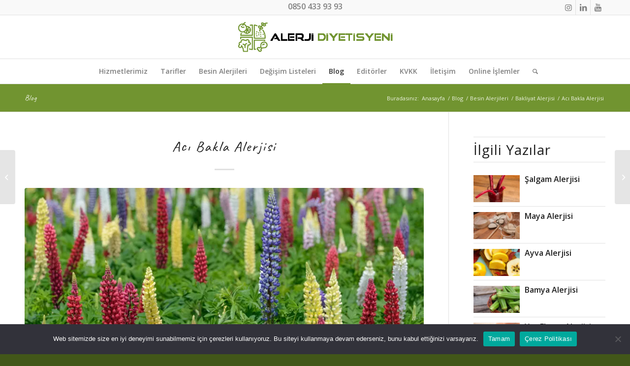

--- FILE ---
content_type: text/html; charset=UTF-8
request_url: https://www.alerjidiyetisyeni.com/aci-bakla-alerjisi/
body_size: 28839
content:
<!DOCTYPE html>
<html lang="tr" class="html_stretched responsive av-preloader-disabled av-default-lightbox  html_header_top html_logo_center html_bottom_nav_header html_menu_right html_slim html_header_sticky html_header_shrinking html_header_topbar_active html_mobile_menu_tablet html_header_searchicon html_content_align_center html_header_unstick_top_disabled html_header_stretch_disabled html_elegant-blog html_av-submenu-hidden html_av-submenu-display-click html_av-overlay-side html_av-overlay-side-minimal html_av-submenu-clone html_entry_id_1362 av-cookies-no-cookie-consent av-no-preview html_text_menu_active ">
<head>
	
<script src="//code.jivosite.com/widget/nKlREhmNnD" async></script>
	
<meta charset="UTF-8" />


<!-- mobile setting -->
<meta name="viewport" content="width=device-width, initial-scale=1">

<!-- Scripts/CSS and wp_head hook -->
        <style>
            .bd_toc_container {
                transition: ease-in-out .5s !important;
            }
            .bd_toc_container {
                border-top-left-radius:     4px;
                border-top-right-radius:    4px;
                border-bottom-right-radius: 4px;
                border-bottom-left-radius:  4px;
            }
            .bd_toc_container {
                box-shadow: 0px
                            4px
                            16px
                            0px
            rgba(0, 0, 0, 0.03);
            }
            .bd_toc_container.scroll-to-fixed-fixed {
                margin: 0 !important;
            }
            .bd_toc_wrapper .bd_toc_header .bd_toc_switcher_hide_show_icon .bd_toc_arrow {
                border-color: #2c2f32            }
            .bd_toc_wrapper .bd_toc_header:hover .bd_toc_switcher_hide_show_icon .bd_toc_arrow {
                border-color: #2c2f32            }
            .bd_toc_header {
                border-top-left-radius:     10px;
                border-top-right-radius:    10px;
                border-bottom-right-radius: 10px;
                border-bottom-left-radius:  10px;
            }
            .bd_toc_wrapper .bd_toc_wrapper_item .bd_toc_content .bd_toc_content_list ul li a {
                border-top-left-radius:     10px;
                border-top-right-radius:    10px;
                border-bottom-right-radius: 10px;
                border-bottom-left-radius:  10px;
            }
            .bd_toc_container .bd_toc_wrapper .bd_toc_content.list-type-disc ul li a:before {
                background-color: #2c2f32;
                top: calc( 0px + 7px );
                left: calc( 0px - 12px );
            }

        </style>
        <meta name='robots' content='index, follow, max-image-preview:large, max-snippet:-1, max-video-preview:-1' />
<style type="text/css">@font-face { font-family: 'star'; src: url('https://www.alerjidiyetisyeni.com/wp-content/plugins/woocommerce/assets/fonts/star.eot'); src: url('https://www.alerjidiyetisyeni.com/wp-content/plugins/woocommerce/assets/fonts/star.eot?#iefix') format('embedded-opentype'), 	  url('https://www.alerjidiyetisyeni.com/wp-content/plugins/woocommerce/assets/fonts/star.woff') format('woff'), 	  url('https://www.alerjidiyetisyeni.com/wp-content/plugins/woocommerce/assets/fonts/star.ttf') format('truetype'), 	  url('https://www.alerjidiyetisyeni.com/wp-content/plugins/woocommerce/assets/fonts/star.svg#star') format('svg'); font-weight: normal; font-style: normal;  } @font-face { font-family: 'WooCommerce'; src: url('https://www.alerjidiyetisyeni.com/wp-content/plugins/woocommerce/assets/fonts/WooCommerce.eot'); src: url('https://www.alerjidiyetisyeni.com/wp-content/plugins/woocommerce/assets/fonts/WooCommerce.eot?#iefix') format('embedded-opentype'), 	  url('https://www.alerjidiyetisyeni.com/wp-content/plugins/woocommerce/assets/fonts/WooCommerce.woff') format('woff'), 	  url('https://www.alerjidiyetisyeni.com/wp-content/plugins/woocommerce/assets/fonts/WooCommerce.ttf') format('truetype'), 	  url('https://www.alerjidiyetisyeni.com/wp-content/plugins/woocommerce/assets/fonts/WooCommerce.svg#WooCommerce') format('svg'); font-weight: normal; font-style: normal;  } </style>
	<!-- This site is optimized with the Yoast SEO plugin v26.7 - https://yoast.com/wordpress/plugins/seo/ -->
	<title>Acı Bakla Alerjisi Nedir? Belirtileri Nelerdir? &#8211; Alerji Diyetisyeni</title>
	<meta name="description" content="Çalışmalar, yer fıstığı ve acı bakla alerjisi arasında bir bağlantı olduğunu göstermiştir; bu, yer fıstığına alerjisi olan kişilerin acı" />
	<link rel="canonical" href="https://www.alerjidiyetisyeni.com/aci-bakla-alerjisi/" />
	<meta property="og:locale" content="tr_TR" />
	<meta property="og:type" content="article" />
	<meta property="og:title" content="Acı Bakla Alerjisi Nedir? Belirtileri Nelerdir? &#8211; Alerji Diyetisyeni" />
	<meta property="og:description" content="Çalışmalar, yer fıstığı ve acı bakla alerjisi arasında bir bağlantı olduğunu göstermiştir; bu, yer fıstığına alerjisi olan kişilerin acı" />
	<meta property="og:url" content="https://www.alerjidiyetisyeni.com/aci-bakla-alerjisi/" />
	<meta property="og:site_name" content="Alerji Diyetisyeni" />
	<meta property="article:published_time" content="2021-03-08T08:49:52+00:00" />
	<meta property="article:modified_time" content="2021-10-21T12:37:33+00:00" />
	<meta property="og:image" content="https://www.alerjidiyetisyeni.com/wp-content/uploads/2021/03/aci-bakla-alerjisi.jpg" />
	<meta property="og:image:width" content="845" />
	<meta property="og:image:height" content="300" />
	<meta property="og:image:type" content="image/jpeg" />
	<meta name="author" content="admin" />
	<meta name="twitter:card" content="summary_large_image" />
	<meta name="twitter:label1" content="Yazan:" />
	<meta name="twitter:data1" content="admin" />
	<meta name="twitter:label2" content="Tahmini okuma süresi" />
	<meta name="twitter:data2" content="3 dakika" />
	<script type="application/ld+json" class="yoast-schema-graph">{"@context":"https://schema.org","@graph":[{"@type":"Article","@id":"https://www.alerjidiyetisyeni.com/aci-bakla-alerjisi/#article","isPartOf":{"@id":"https://www.alerjidiyetisyeni.com/aci-bakla-alerjisi/"},"author":{"name":"admin","@id":"https://www.alerjidiyetisyeni.com/#/schema/person/0f029eae84cf4231d87f693aa9de2374"},"headline":"Acı Bakla Alerjisi","datePublished":"2021-03-08T08:49:52+00:00","dateModified":"2021-10-21T12:37:33+00:00","mainEntityOfPage":{"@id":"https://www.alerjidiyetisyeni.com/aci-bakla-alerjisi/"},"wordCount":686,"commentCount":0,"publisher":{"@id":"https://www.alerjidiyetisyeni.com/#organization"},"image":{"@id":"https://www.alerjidiyetisyeni.com/aci-bakla-alerjisi/#primaryimage"},"thumbnailUrl":"https://www.alerjidiyetisyeni.com/wp-content/uploads/2021/03/aci-bakla-alerjisi.jpg","articleSection":["Bakliyat Alerjisi","Besin Alerjileri"],"inLanguage":"tr","potentialAction":[{"@type":"CommentAction","name":"Comment","target":["https://www.alerjidiyetisyeni.com/aci-bakla-alerjisi/#respond"]}]},{"@type":"WebPage","@id":"https://www.alerjidiyetisyeni.com/aci-bakla-alerjisi/","url":"https://www.alerjidiyetisyeni.com/aci-bakla-alerjisi/","name":"Acı Bakla Alerjisi Nedir? Belirtileri Nelerdir? &#8211; Alerji Diyetisyeni","isPartOf":{"@id":"https://www.alerjidiyetisyeni.com/#website"},"primaryImageOfPage":{"@id":"https://www.alerjidiyetisyeni.com/aci-bakla-alerjisi/#primaryimage"},"image":{"@id":"https://www.alerjidiyetisyeni.com/aci-bakla-alerjisi/#primaryimage"},"thumbnailUrl":"https://www.alerjidiyetisyeni.com/wp-content/uploads/2021/03/aci-bakla-alerjisi.jpg","datePublished":"2021-03-08T08:49:52+00:00","dateModified":"2021-10-21T12:37:33+00:00","description":"Çalışmalar, yer fıstığı ve acı bakla alerjisi arasında bir bağlantı olduğunu göstermiştir; bu, yer fıstığına alerjisi olan kişilerin acı","breadcrumb":{"@id":"https://www.alerjidiyetisyeni.com/aci-bakla-alerjisi/#breadcrumb"},"inLanguage":"tr","potentialAction":[{"@type":"ReadAction","target":["https://www.alerjidiyetisyeni.com/aci-bakla-alerjisi/"]}]},{"@type":"ImageObject","inLanguage":"tr","@id":"https://www.alerjidiyetisyeni.com/aci-bakla-alerjisi/#primaryimage","url":"https://www.alerjidiyetisyeni.com/wp-content/uploads/2021/03/aci-bakla-alerjisi.jpg","contentUrl":"https://www.alerjidiyetisyeni.com/wp-content/uploads/2021/03/aci-bakla-alerjisi.jpg","width":845,"height":300,"caption":"acı bakla alerjisi"},{"@type":"BreadcrumbList","@id":"https://www.alerjidiyetisyeni.com/aci-bakla-alerjisi/#breadcrumb","itemListElement":[{"@type":"ListItem","position":1,"name":"Ana sayfa","item":"https://www.alerjidiyetisyeni.com/home/"},{"@type":"ListItem","position":2,"name":"Acı Bakla Alerjisi"}]},{"@type":"WebSite","@id":"https://www.alerjidiyetisyeni.com/#website","url":"https://www.alerjidiyetisyeni.com/","name":"Alerji Diyetisyeni","description":"","publisher":{"@id":"https://www.alerjidiyetisyeni.com/#organization"},"potentialAction":[{"@type":"SearchAction","target":{"@type":"EntryPoint","urlTemplate":"https://www.alerjidiyetisyeni.com/?s={search_term_string}"},"query-input":{"@type":"PropertyValueSpecification","valueRequired":true,"valueName":"search_term_string"}}],"inLanguage":"tr"},{"@type":"Organization","@id":"https://www.alerjidiyetisyeni.com/#organization","name":"Alerji Diyetisyeni","url":"https://www.alerjidiyetisyeni.com/","logo":{"@type":"ImageObject","inLanguage":"tr","@id":"https://www.alerjidiyetisyeni.com/#/schema/logo/image/","url":"https://www.alerjidiyetisyeni.com/wp-content/uploads/2021/03/alerji-diyetisyeni-logo-4.png","contentUrl":"https://www.alerjidiyetisyeni.com/wp-content/uploads/2021/03/alerji-diyetisyeni-logo-4.png","width":560,"height":156,"caption":"Alerji Diyetisyeni"},"image":{"@id":"https://www.alerjidiyetisyeni.com/#/schema/logo/image/"},"sameAs":["https://www.instagram.com/alerji_diyetisyeni","https://www.youtube.com/c/AlerjiDiyetisyeni"]},{"@type":"Person","@id":"https://www.alerjidiyetisyeni.com/#/schema/person/0f029eae84cf4231d87f693aa9de2374","name":"admin","image":{"@type":"ImageObject","inLanguage":"tr","@id":"https://www.alerjidiyetisyeni.com/#/schema/person/image/","url":"https://secure.gravatar.com/avatar/547aafee9fa7736fc20aa3a44343abda5e65a94e2eabc00108b97d0a1aaaa7f4?s=96&d=mm&r=g","contentUrl":"https://secure.gravatar.com/avatar/547aafee9fa7736fc20aa3a44343abda5e65a94e2eabc00108b97d0a1aaaa7f4?s=96&d=mm&r=g","caption":"admin"}}]}</script>
	<!-- / Yoast SEO plugin. -->


<link rel="alternate" type="application/rss+xml" title="Alerji Diyetisyeni &raquo; akışı" href="https://www.alerjidiyetisyeni.com/feed/" />
<link rel="alternate" type="application/rss+xml" title="Alerji Diyetisyeni &raquo; yorum akışı" href="https://www.alerjidiyetisyeni.com/comments/feed/" />
<link rel="alternate" type="application/rss+xml" title="Alerji Diyetisyeni &raquo; Acı Bakla Alerjisi yorum akışı" href="https://www.alerjidiyetisyeni.com/aci-bakla-alerjisi/feed/" />
<link rel="alternate" title="oEmbed (JSON)" type="application/json+oembed" href="https://www.alerjidiyetisyeni.com/wp-json/oembed/1.0/embed?url=https%3A%2F%2Fwww.alerjidiyetisyeni.com%2Faci-bakla-alerjisi%2F" />
<link rel="alternate" title="oEmbed (XML)" type="text/xml+oembed" href="https://www.alerjidiyetisyeni.com/wp-json/oembed/1.0/embed?url=https%3A%2F%2Fwww.alerjidiyetisyeni.com%2Faci-bakla-alerjisi%2F&#038;format=xml" />

<!-- google webfont font replacement -->

			<script type='text/javascript'>

				(function() {
					
					/*	check if webfonts are disabled by user setting via cookie - or user must opt in.	*/
					var html = document.getElementsByTagName('html')[0];
					var cookie_check = html.className.indexOf('av-cookies-needs-opt-in') >= 0 || html.className.indexOf('av-cookies-can-opt-out') >= 0;
					var allow_continue = true;
					var silent_accept_cookie = html.className.indexOf('av-cookies-user-silent-accept') >= 0;

					if( cookie_check && ! silent_accept_cookie )
					{
						if( ! document.cookie.match(/aviaCookieConsent/) || html.className.indexOf('av-cookies-session-refused') >= 0 )
						{
							allow_continue = false;
						}
						else
						{
							if( ! document.cookie.match(/aviaPrivacyRefuseCookiesHideBar/) )
							{
								allow_continue = false;
							}
							else if( ! document.cookie.match(/aviaPrivacyEssentialCookiesEnabled/) )
							{
								allow_continue = false;
							}
							else if( document.cookie.match(/aviaPrivacyGoogleWebfontsDisabled/) )
							{
								allow_continue = false;
							}
						}
					}
					
					if( allow_continue )
					{
						var f = document.createElement('link');
					
						f.type 	= 'text/css';
						f.rel 	= 'stylesheet';
						f.href 	= '//fonts.googleapis.com/css?family=Caveat:400,700%7COpen+Sans:400,600%7CLato:300,400,700';
						f.id 	= 'avia-google-webfont';

						document.getElementsByTagName('head')[0].appendChild(f);
					}
				})();
			
			</script>
			<style id='wp-img-auto-sizes-contain-inline-css' type='text/css'>
img:is([sizes=auto i],[sizes^="auto," i]){contain-intrinsic-size:3000px 1500px}
/*# sourceURL=wp-img-auto-sizes-contain-inline-css */
</style>
<style id='wp-emoji-styles-inline-css' type='text/css'>

	img.wp-smiley, img.emoji {
		display: inline !important;
		border: none !important;
		box-shadow: none !important;
		height: 1em !important;
		width: 1em !important;
		margin: 0 0.07em !important;
		vertical-align: -0.1em !important;
		background: none !important;
		padding: 0 !important;
	}
/*# sourceURL=wp-emoji-styles-inline-css */
</style>
<style id='wp-block-library-inline-css' type='text/css'>
:root{--wp-block-synced-color:#7a00df;--wp-block-synced-color--rgb:122,0,223;--wp-bound-block-color:var(--wp-block-synced-color);--wp-editor-canvas-background:#ddd;--wp-admin-theme-color:#007cba;--wp-admin-theme-color--rgb:0,124,186;--wp-admin-theme-color-darker-10:#006ba1;--wp-admin-theme-color-darker-10--rgb:0,107,160.5;--wp-admin-theme-color-darker-20:#005a87;--wp-admin-theme-color-darker-20--rgb:0,90,135;--wp-admin-border-width-focus:2px}@media (min-resolution:192dpi){:root{--wp-admin-border-width-focus:1.5px}}.wp-element-button{cursor:pointer}:root .has-very-light-gray-background-color{background-color:#eee}:root .has-very-dark-gray-background-color{background-color:#313131}:root .has-very-light-gray-color{color:#eee}:root .has-very-dark-gray-color{color:#313131}:root .has-vivid-green-cyan-to-vivid-cyan-blue-gradient-background{background:linear-gradient(135deg,#00d084,#0693e3)}:root .has-purple-crush-gradient-background{background:linear-gradient(135deg,#34e2e4,#4721fb 50%,#ab1dfe)}:root .has-hazy-dawn-gradient-background{background:linear-gradient(135deg,#faaca8,#dad0ec)}:root .has-subdued-olive-gradient-background{background:linear-gradient(135deg,#fafae1,#67a671)}:root .has-atomic-cream-gradient-background{background:linear-gradient(135deg,#fdd79a,#004a59)}:root .has-nightshade-gradient-background{background:linear-gradient(135deg,#330968,#31cdcf)}:root .has-midnight-gradient-background{background:linear-gradient(135deg,#020381,#2874fc)}:root{--wp--preset--font-size--normal:16px;--wp--preset--font-size--huge:42px}.has-regular-font-size{font-size:1em}.has-larger-font-size{font-size:2.625em}.has-normal-font-size{font-size:var(--wp--preset--font-size--normal)}.has-huge-font-size{font-size:var(--wp--preset--font-size--huge)}.has-text-align-center{text-align:center}.has-text-align-left{text-align:left}.has-text-align-right{text-align:right}.has-fit-text{white-space:nowrap!important}#end-resizable-editor-section{display:none}.aligncenter{clear:both}.items-justified-left{justify-content:flex-start}.items-justified-center{justify-content:center}.items-justified-right{justify-content:flex-end}.items-justified-space-between{justify-content:space-between}.screen-reader-text{border:0;clip-path:inset(50%);height:1px;margin:-1px;overflow:hidden;padding:0;position:absolute;width:1px;word-wrap:normal!important}.screen-reader-text:focus{background-color:#ddd;clip-path:none;color:#444;display:block;font-size:1em;height:auto;left:5px;line-height:normal;padding:15px 23px 14px;text-decoration:none;top:5px;width:auto;z-index:100000}html :where(.has-border-color){border-style:solid}html :where([style*=border-top-color]){border-top-style:solid}html :where([style*=border-right-color]){border-right-style:solid}html :where([style*=border-bottom-color]){border-bottom-style:solid}html :where([style*=border-left-color]){border-left-style:solid}html :where([style*=border-width]){border-style:solid}html :where([style*=border-top-width]){border-top-style:solid}html :where([style*=border-right-width]){border-right-style:solid}html :where([style*=border-bottom-width]){border-bottom-style:solid}html :where([style*=border-left-width]){border-left-style:solid}html :where(img[class*=wp-image-]){height:auto;max-width:100%}:where(figure){margin:0 0 1em}html :where(.is-position-sticky){--wp-admin--admin-bar--position-offset:var(--wp-admin--admin-bar--height,0px)}@media screen and (max-width:600px){html :where(.is-position-sticky){--wp-admin--admin-bar--position-offset:0px}}

/*# sourceURL=wp-block-library-inline-css */
</style><link rel='stylesheet' id='wc-blocks-style-css' href='https://www.alerjidiyetisyeni.com/wp-content/plugins/woocommerce/assets/client/blocks/wc-blocks.css?ver=wc-10.4.3' type='text/css' media='all' />
<style id='global-styles-inline-css' type='text/css'>
:root{--wp--preset--aspect-ratio--square: 1;--wp--preset--aspect-ratio--4-3: 4/3;--wp--preset--aspect-ratio--3-4: 3/4;--wp--preset--aspect-ratio--3-2: 3/2;--wp--preset--aspect-ratio--2-3: 2/3;--wp--preset--aspect-ratio--16-9: 16/9;--wp--preset--aspect-ratio--9-16: 9/16;--wp--preset--color--black: #000000;--wp--preset--color--cyan-bluish-gray: #abb8c3;--wp--preset--color--white: #ffffff;--wp--preset--color--pale-pink: #f78da7;--wp--preset--color--vivid-red: #cf2e2e;--wp--preset--color--luminous-vivid-orange: #ff6900;--wp--preset--color--luminous-vivid-amber: #fcb900;--wp--preset--color--light-green-cyan: #7bdcb5;--wp--preset--color--vivid-green-cyan: #00d084;--wp--preset--color--pale-cyan-blue: #8ed1fc;--wp--preset--color--vivid-cyan-blue: #0693e3;--wp--preset--color--vivid-purple: #9b51e0;--wp--preset--gradient--vivid-cyan-blue-to-vivid-purple: linear-gradient(135deg,rgb(6,147,227) 0%,rgb(155,81,224) 100%);--wp--preset--gradient--light-green-cyan-to-vivid-green-cyan: linear-gradient(135deg,rgb(122,220,180) 0%,rgb(0,208,130) 100%);--wp--preset--gradient--luminous-vivid-amber-to-luminous-vivid-orange: linear-gradient(135deg,rgb(252,185,0) 0%,rgb(255,105,0) 100%);--wp--preset--gradient--luminous-vivid-orange-to-vivid-red: linear-gradient(135deg,rgb(255,105,0) 0%,rgb(207,46,46) 100%);--wp--preset--gradient--very-light-gray-to-cyan-bluish-gray: linear-gradient(135deg,rgb(238,238,238) 0%,rgb(169,184,195) 100%);--wp--preset--gradient--cool-to-warm-spectrum: linear-gradient(135deg,rgb(74,234,220) 0%,rgb(151,120,209) 20%,rgb(207,42,186) 40%,rgb(238,44,130) 60%,rgb(251,105,98) 80%,rgb(254,248,76) 100%);--wp--preset--gradient--blush-light-purple: linear-gradient(135deg,rgb(255,206,236) 0%,rgb(152,150,240) 100%);--wp--preset--gradient--blush-bordeaux: linear-gradient(135deg,rgb(254,205,165) 0%,rgb(254,45,45) 50%,rgb(107,0,62) 100%);--wp--preset--gradient--luminous-dusk: linear-gradient(135deg,rgb(255,203,112) 0%,rgb(199,81,192) 50%,rgb(65,88,208) 100%);--wp--preset--gradient--pale-ocean: linear-gradient(135deg,rgb(255,245,203) 0%,rgb(182,227,212) 50%,rgb(51,167,181) 100%);--wp--preset--gradient--electric-grass: linear-gradient(135deg,rgb(202,248,128) 0%,rgb(113,206,126) 100%);--wp--preset--gradient--midnight: linear-gradient(135deg,rgb(2,3,129) 0%,rgb(40,116,252) 100%);--wp--preset--font-size--small: 13px;--wp--preset--font-size--medium: 20px;--wp--preset--font-size--large: 36px;--wp--preset--font-size--x-large: 42px;--wp--preset--spacing--20: 0.44rem;--wp--preset--spacing--30: 0.67rem;--wp--preset--spacing--40: 1rem;--wp--preset--spacing--50: 1.5rem;--wp--preset--spacing--60: 2.25rem;--wp--preset--spacing--70: 3.38rem;--wp--preset--spacing--80: 5.06rem;--wp--preset--shadow--natural: 6px 6px 9px rgba(0, 0, 0, 0.2);--wp--preset--shadow--deep: 12px 12px 50px rgba(0, 0, 0, 0.4);--wp--preset--shadow--sharp: 6px 6px 0px rgba(0, 0, 0, 0.2);--wp--preset--shadow--outlined: 6px 6px 0px -3px rgb(255, 255, 255), 6px 6px rgb(0, 0, 0);--wp--preset--shadow--crisp: 6px 6px 0px rgb(0, 0, 0);}:where(.is-layout-flex){gap: 0.5em;}:where(.is-layout-grid){gap: 0.5em;}body .is-layout-flex{display: flex;}.is-layout-flex{flex-wrap: wrap;align-items: center;}.is-layout-flex > :is(*, div){margin: 0;}body .is-layout-grid{display: grid;}.is-layout-grid > :is(*, div){margin: 0;}:where(.wp-block-columns.is-layout-flex){gap: 2em;}:where(.wp-block-columns.is-layout-grid){gap: 2em;}:where(.wp-block-post-template.is-layout-flex){gap: 1.25em;}:where(.wp-block-post-template.is-layout-grid){gap: 1.25em;}.has-black-color{color: var(--wp--preset--color--black) !important;}.has-cyan-bluish-gray-color{color: var(--wp--preset--color--cyan-bluish-gray) !important;}.has-white-color{color: var(--wp--preset--color--white) !important;}.has-pale-pink-color{color: var(--wp--preset--color--pale-pink) !important;}.has-vivid-red-color{color: var(--wp--preset--color--vivid-red) !important;}.has-luminous-vivid-orange-color{color: var(--wp--preset--color--luminous-vivid-orange) !important;}.has-luminous-vivid-amber-color{color: var(--wp--preset--color--luminous-vivid-amber) !important;}.has-light-green-cyan-color{color: var(--wp--preset--color--light-green-cyan) !important;}.has-vivid-green-cyan-color{color: var(--wp--preset--color--vivid-green-cyan) !important;}.has-pale-cyan-blue-color{color: var(--wp--preset--color--pale-cyan-blue) !important;}.has-vivid-cyan-blue-color{color: var(--wp--preset--color--vivid-cyan-blue) !important;}.has-vivid-purple-color{color: var(--wp--preset--color--vivid-purple) !important;}.has-black-background-color{background-color: var(--wp--preset--color--black) !important;}.has-cyan-bluish-gray-background-color{background-color: var(--wp--preset--color--cyan-bluish-gray) !important;}.has-white-background-color{background-color: var(--wp--preset--color--white) !important;}.has-pale-pink-background-color{background-color: var(--wp--preset--color--pale-pink) !important;}.has-vivid-red-background-color{background-color: var(--wp--preset--color--vivid-red) !important;}.has-luminous-vivid-orange-background-color{background-color: var(--wp--preset--color--luminous-vivid-orange) !important;}.has-luminous-vivid-amber-background-color{background-color: var(--wp--preset--color--luminous-vivid-amber) !important;}.has-light-green-cyan-background-color{background-color: var(--wp--preset--color--light-green-cyan) !important;}.has-vivid-green-cyan-background-color{background-color: var(--wp--preset--color--vivid-green-cyan) !important;}.has-pale-cyan-blue-background-color{background-color: var(--wp--preset--color--pale-cyan-blue) !important;}.has-vivid-cyan-blue-background-color{background-color: var(--wp--preset--color--vivid-cyan-blue) !important;}.has-vivid-purple-background-color{background-color: var(--wp--preset--color--vivid-purple) !important;}.has-black-border-color{border-color: var(--wp--preset--color--black) !important;}.has-cyan-bluish-gray-border-color{border-color: var(--wp--preset--color--cyan-bluish-gray) !important;}.has-white-border-color{border-color: var(--wp--preset--color--white) !important;}.has-pale-pink-border-color{border-color: var(--wp--preset--color--pale-pink) !important;}.has-vivid-red-border-color{border-color: var(--wp--preset--color--vivid-red) !important;}.has-luminous-vivid-orange-border-color{border-color: var(--wp--preset--color--luminous-vivid-orange) !important;}.has-luminous-vivid-amber-border-color{border-color: var(--wp--preset--color--luminous-vivid-amber) !important;}.has-light-green-cyan-border-color{border-color: var(--wp--preset--color--light-green-cyan) !important;}.has-vivid-green-cyan-border-color{border-color: var(--wp--preset--color--vivid-green-cyan) !important;}.has-pale-cyan-blue-border-color{border-color: var(--wp--preset--color--pale-cyan-blue) !important;}.has-vivid-cyan-blue-border-color{border-color: var(--wp--preset--color--vivid-cyan-blue) !important;}.has-vivid-purple-border-color{border-color: var(--wp--preset--color--vivid-purple) !important;}.has-vivid-cyan-blue-to-vivid-purple-gradient-background{background: var(--wp--preset--gradient--vivid-cyan-blue-to-vivid-purple) !important;}.has-light-green-cyan-to-vivid-green-cyan-gradient-background{background: var(--wp--preset--gradient--light-green-cyan-to-vivid-green-cyan) !important;}.has-luminous-vivid-amber-to-luminous-vivid-orange-gradient-background{background: var(--wp--preset--gradient--luminous-vivid-amber-to-luminous-vivid-orange) !important;}.has-luminous-vivid-orange-to-vivid-red-gradient-background{background: var(--wp--preset--gradient--luminous-vivid-orange-to-vivid-red) !important;}.has-very-light-gray-to-cyan-bluish-gray-gradient-background{background: var(--wp--preset--gradient--very-light-gray-to-cyan-bluish-gray) !important;}.has-cool-to-warm-spectrum-gradient-background{background: var(--wp--preset--gradient--cool-to-warm-spectrum) !important;}.has-blush-light-purple-gradient-background{background: var(--wp--preset--gradient--blush-light-purple) !important;}.has-blush-bordeaux-gradient-background{background: var(--wp--preset--gradient--blush-bordeaux) !important;}.has-luminous-dusk-gradient-background{background: var(--wp--preset--gradient--luminous-dusk) !important;}.has-pale-ocean-gradient-background{background: var(--wp--preset--gradient--pale-ocean) !important;}.has-electric-grass-gradient-background{background: var(--wp--preset--gradient--electric-grass) !important;}.has-midnight-gradient-background{background: var(--wp--preset--gradient--midnight) !important;}.has-small-font-size{font-size: var(--wp--preset--font-size--small) !important;}.has-medium-font-size{font-size: var(--wp--preset--font-size--medium) !important;}.has-large-font-size{font-size: var(--wp--preset--font-size--large) !important;}.has-x-large-font-size{font-size: var(--wp--preset--font-size--x-large) !important;}
/*# sourceURL=global-styles-inline-css */
</style>

<style id='classic-theme-styles-inline-css' type='text/css'>
/*! This file is auto-generated */
.wp-block-button__link{color:#fff;background-color:#32373c;border-radius:9999px;box-shadow:none;text-decoration:none;padding:calc(.667em + 2px) calc(1.333em + 2px);font-size:1.125em}.wp-block-file__button{background:#32373c;color:#fff;text-decoration:none}
/*# sourceURL=/wp-includes/css/classic-themes.min.css */
</style>
<link rel='stylesheet' id='contact-form-7-css' href='https://www.alerjidiyetisyeni.com/wp-content/plugins/contact-form-7/includes/css/styles.css?ver=6.1.4' type='text/css' media='all' />
<link rel='stylesheet' id='cookie-notice-front-css' href='https://www.alerjidiyetisyeni.com/wp-content/plugins/cookie-notice/css/front.min.css?ver=2.5.11' type='text/css' media='all' />
<link rel='stylesheet' id='same-category-posts-css' href='https://www.alerjidiyetisyeni.com/wp-content/plugins/same-category-posts/same-category-posts.css?ver=6.9' type='text/css' media='all' />
<style id='woocommerce-inline-inline-css' type='text/css'>
.woocommerce form .form-row .required { visibility: visible; }
/*# sourceURL=woocommerce-inline-inline-css */
</style>
<link rel='stylesheet' id='boomdevs-toc-css' href='https://www.alerjidiyetisyeni.com/wp-content/plugins/top-table-of-contents/public/css/boomdevs-toc-public.css?ver=1.3.31' type='text/css' media='all' />
<link rel='stylesheet' id='parente2-style-css' href='https://www.alerjidiyetisyeni.com/wp-content/themes/enfold/style.css?ver=6.9' type='text/css' media='all' />
<link rel='stylesheet' id='childe2-style-css' href='https://www.alerjidiyetisyeni.com/wp-content/themes/EnfoldDoktorlar/style.css?ver=6.9' type='text/css' media='all' />
<link rel='stylesheet' id='avia-merged-styles-css' href='https://www.alerjidiyetisyeni.com/wp-content/uploads/dynamic_avia/avia-merged-styles-301514f22e3309ec76c7ad309f8af8f1---6915b38f3efd1.css' type='text/css' media='all' />
<script type="text/javascript" src="https://www.alerjidiyetisyeni.com/wp-includes/js/jquery/jquery.min.js?ver=3.7.1" id="jquery-core-js"></script>
<script type="text/javascript" src="https://www.alerjidiyetisyeni.com/wp-includes/js/jquery/jquery-migrate.min.js?ver=3.4.1" id="jquery-migrate-js"></script>
<script type="text/javascript" id="cookie-notice-front-js-before">
/* <![CDATA[ */
var cnArgs = {"ajaxUrl":"https:\/\/www.alerjidiyetisyeni.com\/wp-admin\/admin-ajax.php","nonce":"ead11530fd","hideEffect":"fade","position":"bottom","onScroll":false,"onScrollOffset":100,"onClick":false,"cookieName":"cookie_notice_accepted","cookieTime":2592000,"cookieTimeRejected":2592000,"globalCookie":false,"redirection":false,"cache":false,"revokeCookies":false,"revokeCookiesOpt":"automatic"};

//# sourceURL=cookie-notice-front-js-before
/* ]]> */
</script>
<script type="text/javascript" src="https://www.alerjidiyetisyeni.com/wp-content/plugins/cookie-notice/js/front.min.js?ver=2.5.11" id="cookie-notice-front-js"></script>
<script type="text/javascript" src="https://www.alerjidiyetisyeni.com/wp-content/plugins/woocommerce/assets/js/jquery-blockui/jquery.blockUI.min.js?ver=2.7.0-wc.10.4.3" id="wc-jquery-blockui-js" defer="defer" data-wp-strategy="defer"></script>
<script type="text/javascript" id="wc-add-to-cart-js-extra">
/* <![CDATA[ */
var wc_add_to_cart_params = {"ajax_url":"/wp-admin/admin-ajax.php","wc_ajax_url":"/?wc-ajax=%%endpoint%%","i18n_view_cart":"Sepetim","cart_url":"https://www.alerjidiyetisyeni.com/sepet/","is_cart":"","cart_redirect_after_add":"yes"};
//# sourceURL=wc-add-to-cart-js-extra
/* ]]> */
</script>
<script type="text/javascript" src="https://www.alerjidiyetisyeni.com/wp-content/plugins/woocommerce/assets/js/frontend/add-to-cart.min.js?ver=10.4.3" id="wc-add-to-cart-js" defer="defer" data-wp-strategy="defer"></script>
<script type="text/javascript" src="https://www.alerjidiyetisyeni.com/wp-content/plugins/woocommerce/assets/js/js-cookie/js.cookie.min.js?ver=2.1.4-wc.10.4.3" id="wc-js-cookie-js" defer="defer" data-wp-strategy="defer"></script>
<script type="text/javascript" id="woocommerce-js-extra">
/* <![CDATA[ */
var woocommerce_params = {"ajax_url":"/wp-admin/admin-ajax.php","wc_ajax_url":"/?wc-ajax=%%endpoint%%","i18n_password_show":"\u015eifreyi g\u00f6ster","i18n_password_hide":"\u015eifreyi gizle"};
//# sourceURL=woocommerce-js-extra
/* ]]> */
</script>
<script type="text/javascript" src="https://www.alerjidiyetisyeni.com/wp-content/plugins/woocommerce/assets/js/frontend/woocommerce.min.js?ver=10.4.3" id="woocommerce-js" defer="defer" data-wp-strategy="defer"></script>
<link rel="https://api.w.org/" href="https://www.alerjidiyetisyeni.com/wp-json/" /><link rel="alternate" title="JSON" type="application/json" href="https://www.alerjidiyetisyeni.com/wp-json/wp/v2/posts/1362" /><link rel="EditURI" type="application/rsd+xml" title="RSD" href="https://www.alerjidiyetisyeni.com/xmlrpc.php?rsd" />
<meta name="generator" content="WordPress 6.9" />
<meta name="generator" content="WooCommerce 10.4.3" />
<link rel='shortlink' href='https://www.alerjidiyetisyeni.com/?p=1362' />
<meta name="ti-site-data" content="eyJyIjoiMTowITc6MCEzMDowIiwibyI6Imh0dHBzOlwvXC93d3cuYWxlcmppZGl5ZXRpc3llbmkuY29tXC93cC1hZG1pblwvYWRtaW4tYWpheC5waHA/YWN0aW9uPXRpX29ubGluZV91c2Vyc19nb29nbGUmYW1wO3A9JTJGYWNpLWJha2xhLWFsZXJqaXNpJTJGJmFtcDtfd3Bub25jZT03ZTBmZTUyZTAzIn0=" /><link rel="llms-sitemap" href="https://www.alerjidiyetisyeni.com/llms.txt" />
<link rel="profile" href="https://gmpg.org/xfn/11" />
<link rel="alternate" type="application/rss+xml" title="Alerji Diyetisyeni RSS2 Feed" href="https://www.alerjidiyetisyeni.com/feed/" />
<link rel="pingback" href="https://www.alerjidiyetisyeni.com/xmlrpc.php" />
<!--[if lt IE 9]><script src="https://www.alerjidiyetisyeni.com/wp-content/themes/enfold/js/html5shiv.js"></script><![endif]-->
<link rel="icon" href="https://www.alerjidiyetisyeni.com/wp-content/uploads/2022/09/alerji.jpg" type="image/x-icon">
	<noscript><style>.woocommerce-product-gallery{ opacity: 1 !important; }</style></noscript>
	
<!-- To speed up the rendering and to display the site as fast as possible to the user we include some styles and scripts for above the fold content inline -->
<script type="text/javascript">'use strict';var avia_is_mobile=!1;if(/Android|webOS|iPhone|iPad|iPod|BlackBerry|IEMobile|Opera Mini/i.test(navigator.userAgent)&&'ontouchstart' in document.documentElement){avia_is_mobile=!0;document.documentElement.className+=' avia_mobile '}
else{document.documentElement.className+=' avia_desktop '};document.documentElement.className+=' js_active ';(function(){var e=['-webkit-','-moz-','-ms-',''],n='';for(var t in e){if(e[t]+'transform' in document.documentElement.style){document.documentElement.className+=' avia_transform ';n=e[t]+'transform'};if(e[t]+'perspective' in document.documentElement.style)document.documentElement.className+=' avia_transform3d '};if(typeof document.getElementsByClassName=='function'&&typeof document.documentElement.getBoundingClientRect=='function'&&avia_is_mobile==!1){if(n&&window.innerHeight>0){setTimeout(function(){var e=0,o={},a=0,t=document.getElementsByClassName('av-parallax'),i=window.pageYOffset||document.documentElement.scrollTop;for(e=0;e<t.length;e++){t[e].style.top='0px';o=t[e].getBoundingClientRect();a=Math.ceil((window.innerHeight+i-o.top)*0.3);t[e].style[n]='translate(0px, '+a+'px)';t[e].style.top='auto';t[e].className+=' enabled-parallax '}},50)}}})();</script><style type="text/css">.bd_toc_container{width:100%!important;}.bd_toc_wrapper{padding-top:12px!important;padding-right:12px!important;padding-bottom:12px!important;padding-left:12px!important;}.bd_toc_container{margin-top:0px!important;margin-bottom:30px!important;}.bd_toc_container{background-color:#f9f9f9!important;}.bd_toc_container{border-top-width:1px!important;border-right-width:1px!important;border-bottom-width:1px!important;border-left-width:1px!important;border-color:#aaaaaa!important;border-style:solid!important;}.bd_toc_header_title{font-size:18px!important;}.bd_toc_wrapper .bd_toc_header .bd_toc_header_title{color:#2c2f32!important;}.bd_toc_wrapper .bd_toc_header:hover .bd_toc_header_title{color:#2c2f32!important;}.bd_toc_header{padding-top:0px!important;padding-right:2px!important;padding-bottom:0px!important;padding-left:0px!important;}.bd_toc_header.active{margin-top:0px!important;margin-right:0px!important;margin-bottom:0px!important;margin-left:0px!important;}.bd_toc_content_list .bd_toc_content_list_item ul > li > a{font-weight:400!important;font-size:14px!important;}.bd_toc_wrapper .bd_toc_wrapper_item .bd_toc_content .bd_toc_content_list_item ul li a{padding-top:0px!important;padding-right:0px!important;padding-bottom:0px!important;padding-left:0px!important;}.bd_toc_wrapper .bd_toc_wrapper_item .bd_toc_content .bd_toc_content_list_item ul li a{margin-top:0px!important;margin-right:0px!important;margin-bottom:0px!important;margin-left:0px!important;}.bd_toc_wrapper .bd_toc_wrapper_item .bd_toc_content .bd_toc_content_list ul li a{border-top-width:0px;border-right-width:0px;border-bottom-width:0px;border-left-width:0px;border-color:#ffffff;border-style:solid;}.bd_toc_wrapper .bd_toc_wrapper_item .bd_toc_content .bd_toc_content_list ul li.current > a{border-top-width:0px;border-right-width:0px;border-bottom-width:0px;border-left-width:0px;border-color:#ffffff;border-style:solid;}.bd_toc_content{background-color:#f9f9f9!important;}.bd_toc_wrapper .bd_toc_wrapper_item .bd_toc_content .bd_toc_content_list ul li a{background-color:#f9f9f9!important;}.bd_toc_wrapper .bd_toc_wrapper_item .bd_toc_content .bd_toc_content_list ul li.current > a{background-color:#f7f7f700!important;}.bd_toc_wrapper .bd_toc_wrapper_item .bd_toc_content .bd_toc_content_list ul li a, .bd_toc_container .bd_toc_wrapper .bd_toc_content_list_item ul li .collaps-button .toggle-icon{color:#2c2f32;}.bd_toc_wrapper .bd_toc_wrapper_item .bd_toc_content .bd_toc_content_list ul li a:hover, .bd_toc_container .bd_toc_wrapper .bd_toc_content_list_item ul li .collaps-button .toggle-icon:hover{color:#2c2f32;}.bd_toc_wrapper .bd_toc_wrapper_item .bd_toc_content .bd_toc_content_list ul li.current > a,.bd_toc_container .bd_toc_wrapper .bd_toc_content_list_item ul li.current>.collaps-button .toggle-icon{color:#2c2f32;}</style>		<style type="text/css" id="wp-custom-css">
			aside #same-category-posts-3 h3, aside #same-category-posts-5 h3{
	text-align:center !important;
	padding:14px;
	font-size:16px !important;
	background-color:#719430;
	color:white !important;
	margin-top:-60px
}
aside #same-category-posts-3 ul, aside #same-category-posts-5 ul{
	display:none !important;
}
#top .main_color .avia-color-theme-color-highlight{
    border-color: #109bc5;
    background-color: #109bc5;
}
h1{
	font-size:30px !important;
  line-height: 1.3em !important;
}		</style>
		<style type='text/css'>
@font-face {font-family: 'entypo-fontello'; font-weight: normal; font-style: normal; font-display: auto;
src: url('https://www.alerjidiyetisyeni.com/wp-content/themes/enfold/config-templatebuilder/avia-template-builder/assets/fonts/entypo-fontello.woff2') format('woff2'),
url('https://www.alerjidiyetisyeni.com/wp-content/themes/enfold/config-templatebuilder/avia-template-builder/assets/fonts/entypo-fontello.woff') format('woff'),
url('https://www.alerjidiyetisyeni.com/wp-content/themes/enfold/config-templatebuilder/avia-template-builder/assets/fonts/entypo-fontello.ttf') format('truetype'), 
url('https://www.alerjidiyetisyeni.com/wp-content/themes/enfold/config-templatebuilder/avia-template-builder/assets/fonts/entypo-fontello.svg#entypo-fontello') format('svg'),
url('https://www.alerjidiyetisyeni.com/wp-content/themes/enfold/config-templatebuilder/avia-template-builder/assets/fonts/entypo-fontello.eot'),
url('https://www.alerjidiyetisyeni.com/wp-content/themes/enfold/config-templatebuilder/avia-template-builder/assets/fonts/entypo-fontello.eot?#iefix') format('embedded-opentype');
} #top .avia-font-entypo-fontello, body .avia-font-entypo-fontello, html body [data-av_iconfont='entypo-fontello']:before{ font-family: 'entypo-fontello'; }

@font-face {font-family: 'lifestyles'; font-weight: normal; font-style: normal; font-display: auto;
src: url('https://www.alerjidiyetisyeni.com/wp-content/uploads/avia_fonts/lifestyles/lifestyles.woff2') format('woff2'),
url('https://www.alerjidiyetisyeni.com/wp-content/uploads/avia_fonts/lifestyles/lifestyles.woff') format('woff'),
url('https://www.alerjidiyetisyeni.com/wp-content/uploads/avia_fonts/lifestyles/lifestyles.ttf') format('truetype'), 
url('https://www.alerjidiyetisyeni.com/wp-content/uploads/avia_fonts/lifestyles/lifestyles.svg#lifestyles') format('svg'),
url('https://www.alerjidiyetisyeni.com/wp-content/uploads/avia_fonts/lifestyles/lifestyles.eot'),
url('https://www.alerjidiyetisyeni.com/wp-content/uploads/avia_fonts/lifestyles/lifestyles.eot?#iefix') format('embedded-opentype');
} #top .avia-font-lifestyles, body .avia-font-lifestyles, html body [data-av_iconfont='lifestyles']:before{ font-family: 'lifestyles'; }

@font-face {font-family: 'Flaticon'; font-weight: normal; font-style: normal; font-display: auto;
src: url('https://www.alerjidiyetisyeni.com/wp-content/uploads/avia_fonts/Flaticon/Flaticon.woff2') format('woff2'),
url('https://www.alerjidiyetisyeni.com/wp-content/uploads/avia_fonts/Flaticon/Flaticon.woff') format('woff'),
url('https://www.alerjidiyetisyeni.com/wp-content/uploads/avia_fonts/Flaticon/Flaticon.ttf') format('truetype'), 
url('https://www.alerjidiyetisyeni.com/wp-content/uploads/avia_fonts/Flaticon/Flaticon.svg#Flaticon') format('svg'),
url('https://www.alerjidiyetisyeni.com/wp-content/uploads/avia_fonts/Flaticon/Flaticon.eot'),
url('https://www.alerjidiyetisyeni.com/wp-content/uploads/avia_fonts/Flaticon/Flaticon.eot?#iefix') format('embedded-opentype');
} #top .avia-font-Flaticon, body .avia-font-Flaticon, html body [data-av_iconfont='Flaticon']:before{ font-family: 'Flaticon'; }
</style>

<!--
Debugging Info for Theme support: 

Theme: Enfold
Version: 4.7.6.4
Installed: enfold
AviaFramework Version: 5.0
AviaBuilder Version: 4.7.6.4
aviaElementManager Version: 1.0.1
- - - - - - - - - - -
ChildTheme: EnfoldDoktorlar
ChildTheme Version: 1.0
ChildTheme Installed: enfold

ML:6144-PU:20-PLA:19
WP:6.9
Compress: CSS:all theme files - JS:all theme files
Updates: disabled
PLAu:17
-->
<!-- Global site tag (gtag.js) - Google Analytics -->
<script async src="https://www.googletagmanager.com/gtag/js?id=G-YN99T46TML"></script>
<script>
  window.dataLayer = window.dataLayer || [];
  function gtag(){dataLayer.push(arguments);}
  gtag('js', new Date());

  gtag('config', 'G-YN99T46TML');
</script>
	
</head>




<body data-rsssl=1 id="top" class="wp-singular post-template-default single single-post postid-1362 single-format-standard wp-theme-enfold wp-child-theme-EnfoldDoktorlar  rtl_columns stretched caveat open_sans theme-enfold cookies-not-set woocommerce-no-js avia-woocommerce-30" itemscope="itemscope" itemtype="https://schema.org/WebPage" >

	
	<div id='wrap_all'>

	
<header id='header' class='all_colors header_color light_bg_color  av_header_top av_logo_center av_bottom_nav_header av_menu_right av_slim av_header_sticky av_header_shrinking av_header_stretch_disabled av_mobile_menu_tablet av_header_searchicon av_header_unstick_top_disabled av_alternate_logo_active av_header_border_disabled'  role="banner" itemscope="itemscope" itemtype="https://schema.org/WPHeader" >

		<div id='header_meta' class='container_wrap container_wrap_meta  av_icon_active_right av_extra_header_active av_phone_active_right av_entry_id_1362'>
		
			      <div class='container'>
			      <ul class='noLightbox social_bookmarks icon_count_3'><li class='social_bookmarks_instagram av-social-link-instagram social_icon_1'><a target="_blank" aria-label="Link to Instagram" href='https://www.instagram.com/alerjidiyetisyeni' aria-hidden='false' data-av_icon='' data-av_iconfont='entypo-fontello' title='Instagram' rel="noopener"><span class='avia_hidden_link_text'>Instagram</span></a></li><li class='social_bookmarks_linkedin av-social-link-linkedin social_icon_2'><a target="_blank" aria-label="Link to LinkedIn" href='https://www.linkedin.com/in/alerji-diyetisyeni-a2b797213/' aria-hidden='false' data-av_icon='' data-av_iconfont='entypo-fontello' title='LinkedIn' rel="noopener"><span class='avia_hidden_link_text'>LinkedIn</span></a></li><li class='social_bookmarks_youtube av-social-link-youtube social_icon_3'><a target="_blank" aria-label="Link to Youtube" href='https://www.youtube.com/channel/UCamNVjYf22lwpUarvilSfyg' aria-hidden='false' data-av_icon='' data-av_iconfont='entypo-fontello' title='Youtube' rel="noopener"><span class='avia_hidden_link_text'>Youtube</span></a></li></ul><div class='phone-info '><span><a href="tel://+90850 433 93 93"> 0850 433 93 93</a></span></div>			      </div>
		</div>

		<div  id='header_main' class='container_wrap container_wrap_logo'>
	
        <ul  class = 'menu-item cart_dropdown ' data-success='sepete eklendi'><li class='cart_dropdown_first'><a class='cart_dropdown_link' href='https://www.alerjidiyetisyeni.com/sepet/'><span aria-hidden='true' data-av_icon='' data-av_iconfont='entypo-fontello'></span><span class='av-cart-counter '>0</span><span class='avia_hidden_link_text'>Alışveriş Sepeti</span></a><!--<span class='cart_subtotal'><span class="woocommerce-Price-amount amount"><bdi><span class="woocommerce-Price-currencySymbol">&#8378;</span>0,00</bdi></span></span>--><div class='dropdown_widget dropdown_widget_cart'><div class='avia-arrow'></div><div class="widget_shopping_cart_content"></div></div></li></ul><div class='container av-logo-container'><div class='inner-container'><span class='logo'><a href='https://www.alerjidiyetisyeni.com/'><img height="100" width="300" src='https://www.alerjidiyetisyeni.com/wp-content/uploads/2022/09/alerji-diyetisyeni-logo-guncel-1.png' alt='Alerji Diyetisyeni' title='' /></a></span></div></div><div id='header_main_alternate' class='container_wrap'><div class='container'><nav class='main_menu' data-selectname='Sayfa seçiniz'  role="navigation" itemscope="itemscope" itemtype="https://schema.org/SiteNavigationElement" ><div class="avia-menu av-main-nav-wrap"><ul id="avia-menu" class="menu av-main-nav"><li id="menu-item-1779" class="menu-item menu-item-type-post_type menu-item-object-page menu-item-mega-parent  menu-item-top-level menu-item-top-level-1"><a href="https://www.alerjidiyetisyeni.com/hizmetlerimiz/" itemprop="url"><span class="avia-bullet"></span><span class="avia-menu-text">Hizmetlerimiz</span><span class="avia-menu-fx"><span class="avia-arrow-wrap"><span class="avia-arrow"></span></span></span></a></li>
<li id="menu-item-1760" class="menu-item menu-item-type-post_type menu-item-object-page menu-item-top-level menu-item-top-level-2"><a href="https://www.alerjidiyetisyeni.com/tarifler/" itemprop="url"><span class="avia-bullet"></span><span class="avia-menu-text">Tarifler</span><span class="avia-menu-fx"><span class="avia-arrow-wrap"><span class="avia-arrow"></span></span></span></a></li>
<li id="menu-item-1922" class="menu-item menu-item-type-taxonomy menu-item-object-category current-post-ancestor current-menu-parent current-post-parent menu-item-top-level menu-item-top-level-3"><a href="https://www.alerjidiyetisyeni.com/besin-alerjisi-kategorisi/" itemprop="url"><span class="avia-bullet"></span><span class="avia-menu-text">Besin Alerjileri</span><span class="avia-menu-fx"><span class="avia-arrow-wrap"><span class="avia-arrow"></span></span></span></a></li>
<li id="menu-item-1576" class="menu-item menu-item-type-taxonomy menu-item-object-category menu-item-top-level menu-item-top-level-4"><a href="https://www.alerjidiyetisyeni.com/degisim-listeleri/" itemprop="url"><span class="avia-bullet"></span><span class="avia-menu-text">Değişim Listeleri</span><span class="avia-menu-fx"><span class="avia-arrow-wrap"><span class="avia-arrow"></span></span></span></a></li>
<li id="menu-item-1271" class="menu-item menu-item-type-post_type menu-item-object-page current_page_parent menu-item-top-level menu-item-top-level-5 current-menu-item"><a href="https://www.alerjidiyetisyeni.com/blog/" itemprop="url"><span class="avia-bullet"></span><span class="avia-menu-text">Blog</span><span class="avia-menu-fx"><span class="avia-arrow-wrap"><span class="avia-arrow"></span></span></span></a></li>
<li id="menu-item-2094" class="menu-item menu-item-type-post_type menu-item-object-page menu-item-mega-parent  menu-item-top-level menu-item-top-level-6"><a href="https://www.alerjidiyetisyeni.com/editorler/" itemprop="url"><span class="avia-bullet"></span><span class="avia-menu-text">Editörler</span><span class="avia-menu-fx"><span class="avia-arrow-wrap"><span class="avia-arrow"></span></span></span></a></li>
<li id="menu-item-2098" class="menu-item menu-item-type-post_type menu-item-object-page menu-item-top-level menu-item-top-level-7"><a href="https://www.alerjidiyetisyeni.com/kisisel-verileri-islenmesi-aydinlatma-metni/" itemprop="url"><span class="avia-bullet"></span><span class="avia-menu-text">KVKK</span><span class="avia-menu-fx"><span class="avia-arrow-wrap"><span class="avia-arrow"></span></span></span></a></li>
<li id="menu-item-1207" class="menu-item menu-item-type-post_type menu-item-object-page menu-item-top-level menu-item-top-level-8"><a href="https://www.alerjidiyetisyeni.com/iletisim/" itemprop="url"><span class="avia-bullet"></span><span class="avia-menu-text">İletişim</span><span class="avia-menu-fx"><span class="avia-arrow-wrap"><span class="avia-arrow"></span></span></span></a></li>
<li id="menu-item-2150" class="menu-item menu-item-type-custom menu-item-object-custom menu-item-has-children menu-item-top-level menu-item-top-level-9"><a href="#" itemprop="url"><span class="avia-bullet"></span><span class="avia-menu-text">Online İşlemler</span><span class="avia-menu-fx"><span class="avia-arrow-wrap"><span class="avia-arrow"></span></span></span></a>


<ul class="sub-menu">
	<li id="menu-item-2151" class="menu-item menu-item-type-custom menu-item-object-custom"><a href="http://istanbulalerji.intermedia.web.tr/webrandevu/" itemprop="url"><span class="avia-bullet"></span><span class="avia-menu-text">Web Randevu</span></a></li>
	<li id="menu-item-2152" class="menu-item menu-item-type-custom menu-item-object-custom"><a href="http://istanbulalerji.intermedia.web.tr/webrapor/" itemprop="url"><span class="avia-bullet"></span><span class="avia-menu-text">Laboratuvar Sonuçları</span></a></li>
</ul>
</li>
<li id="menu-item-search" class="noMobile menu-item menu-item-search-dropdown menu-item-avia-special"><a aria-label="Ara" href="?s=" rel="nofollow" data-avia-search-tooltip="

&lt;form role=&quot;search&quot; action=&quot;https://www.alerjidiyetisyeni.com/&quot; id=&quot;searchform&quot; method=&quot;get&quot; class=&quot;&quot;&gt;
	&lt;div&gt;
		&lt;input type=&quot;submit&quot; value=&quot;&quot; id=&quot;searchsubmit&quot; class=&quot;button avia-font-entypo-fontello&quot; /&gt;
		&lt;input type=&quot;text&quot; id=&quot;s&quot; name=&quot;s&quot; value=&quot;&quot; placeholder=&#039;Ara&#039; /&gt;
			&lt;/div&gt;
&lt;/form&gt;" aria-hidden='false' data-av_icon='' data-av_iconfont='entypo-fontello'><span class="avia_hidden_link_text">Ara</span></a></li><li class="av-burger-menu-main menu-item-avia-special av-small-burger-icon">
	        			<a href="#" aria-label="Menu" aria-hidden="false">
							<span class="av-hamburger av-hamburger--spin av-js-hamburger">
								<span class="av-hamburger-box">
						          <span class="av-hamburger-inner"></span>
						          <strong>Menu</strong>
								</span>
							</span>
							<span class="avia_hidden_link_text">Menu</span>
						</a>
	        		   </li></ul></div></nav></div> </div> 
		<!-- end container_wrap-->
		</div>
		<div class='header_bg'></div>

<!-- end header -->
</header>
		
	<div id='main' class='all_colors' data-scroll-offset='88'>

	<div class='stretch_full container_wrap alternate_color light_bg_color title_container'><div class='container'><strong class='main-title entry-title '><a href='https://www.alerjidiyetisyeni.com/blog/' rel='bookmark' title='Kalıcı Link: Blog'  itemprop="headline" >Blog</a></strong><div class="breadcrumb breadcrumbs avia-breadcrumbs"><div class="breadcrumb-trail" ><span class="trail-before"><span class="breadcrumb-title">Buradasınız:</span></span> <span  itemscope="itemscope" itemtype="https://schema.org/BreadcrumbList" ><span  itemscope="itemscope" itemtype="https://schema.org/ListItem" itemprop="itemListElement" ><a itemprop="url" href="https://www.alerjidiyetisyeni.com" title="Alerji Diyetisyeni" rel="home" class="trail-begin"><span itemprop="name">Anasayfa</span></a><span itemprop="position" class="hidden">1</span></span></span> <span class="sep">/</span> <span  itemscope="itemscope" itemtype="https://schema.org/BreadcrumbList" ><span  itemscope="itemscope" itemtype="https://schema.org/ListItem" itemprop="itemListElement" ><a itemprop="url" href="https://www.alerjidiyetisyeni.com/blog/" title="Blog"><span itemprop="name">Blog</span></a><span itemprop="position" class="hidden">2</span></span></span> <span class="sep">/</span> <span  itemscope="itemscope" itemtype="https://schema.org/BreadcrumbList" ><span  itemscope="itemscope" itemtype="https://schema.org/ListItem" itemprop="itemListElement" ><a itemprop="url" href="https://www.alerjidiyetisyeni.com/besin-alerjisi-kategorisi/"><span itemprop="name">Besin Alerjileri</span></a><span itemprop="position" class="hidden">3</span></span></span> <span class="sep">/</span> <span  itemscope="itemscope" itemtype="https://schema.org/BreadcrumbList" ><span  itemscope="itemscope" itemtype="https://schema.org/ListItem" itemprop="itemListElement" ><a itemprop="url" href="https://www.alerjidiyetisyeni.com/besin-alerjisi-kategorisi/bakliyat-alerjisi/"><span itemprop="name">Bakliyat Alerjisi</span></a><span itemprop="position" class="hidden">4</span></span></span> <span class="sep">/</span> <span class="trail-end">Acı Bakla Alerjisi</span></div></div></div></div>
		<div class='container_wrap container_wrap_first main_color sidebar_right'>

			<div class='container template-blog template-single-blog '>

				<main class='content units av-content-small alpha  av-blog-meta-author-disabled av-blog-meta-comments-disabled av-blog-meta-category-disabled av-blog-meta-date-disabled av-blog-meta-html-info-disabled av-blog-meta-tag-disabled'  role="main" itemscope="itemscope" itemtype="https://schema.org/Blog" >

                    <article class='post-entry post-entry-type-standard post-entry-1362 post-loop-1 post-parity-odd post-entry-last single-big with-slider post-1362 post type-post status-publish format-standard has-post-thumbnail hentry category-bakliyat-alerjisi category-besin-alerjisi-kategorisi'  itemscope="itemscope" itemtype="https://schema.org/BlogPosting" itemprop="blogPost" ><div class='blog-meta'></div><div class='entry-content-wrapper clearfix standard-content'><header class="entry-content-header"><div class="av-heading-wrapper"><span class="blog-categories minor-meta"><a href="https://www.alerjidiyetisyeni.com/besin-alerjisi-kategorisi/bakliyat-alerjisi/" rel="tag">Bakliyat Alerjisi</a>, <a href="https://www.alerjidiyetisyeni.com/besin-alerjisi-kategorisi/" rel="tag">Besin Alerjileri</a> </span><h1 class='post-title entry-title '  itemprop="headline" >	<a href='https://www.alerjidiyetisyeni.com/aci-bakla-alerjisi/' rel='bookmark' title='Kalıcı Link: Acı Bakla Alerjisi'>Acı Bakla Alerjisi			<span class='post-format-icon minor-meta'></span>	</a></h1></div></header><span class="av-vertical-delimiter"></span><div class="big-preview single-big"  itemprop="image" itemscope="itemscope" itemtype="https://schema.org/ImageObject" ><a href="https://www.alerjidiyetisyeni.com/wp-content/uploads/2021/03/aci-bakla-alerjisi.jpg"  title="acı bakla alerjisi" ><img width="845" height="300" src="https://www.alerjidiyetisyeni.com/wp-content/webp-express/webp-images/doc-root/wp-content/uploads/2021/03/aci-bakla-alerjisi.jpg.webp" class="wp-image-1363 avia-img-lazy-loading-1363 attachment-entry_with_sidebar size-entry_with_sidebar wp-post-image" alt="acı bakla alerjisi" decoding="async" fetchpriority="high" srcset="https://www.alerjidiyetisyeni.com/wp-content/webp-express/webp-images/doc-root/wp-content/uploads/2021/03/aci-bakla-alerjisi.jpg.webp 845w, https://www.alerjidiyetisyeni.com/wp-content/webp-express/webp-images/doc-root/wp-content/uploads/2021/03/aci-bakla-alerjisi-600x213.jpg.webp 600w, https://www.alerjidiyetisyeni.com/wp-content/webp-express/webp-images/doc-root/wp-content/uploads/2021/03/aci-bakla-alerjisi-300x107.jpg.webp 300w, https://www.alerjidiyetisyeni.com/wp-content/webp-express/webp-images/doc-root/wp-content/uploads/2021/03/aci-bakla-alerjisi-768x273.jpg.webp 768w, https://www.alerjidiyetisyeni.com/wp-content/webp-express/webp-images/doc-root/wp-content/uploads/2021/03/aci-bakla-alerjisi-705x250.jpg.webp 705w" sizes="(max-width: 845px) 100vw, 845px" /></a></div><div class="entry-content"  itemprop="text" ><p><span style="font-weight: 400;">Acı bakla, popülasyonun küçük bir yüzdesinde alerjik reaksiyonu tetikleyebilen, yer fıstığı ve soya fasulyesi gibi protein içeren yiyeceklerdir. Yer fıstığına alerjisi olan bazı insanlar acı baklaya da tepki verebilir. Acı bakla, fıstık ve soya fasulyesi ile ilgili bir baklagildir. Binlerce yıldır inci acı bakla (Lupinus mutabilis) bir Güney Amerika temel gıda maddesi ve beyaz acı bakla (Lupinus albus) Akdeniz bölgesinde popüler bir atıştırmalık yiyecek olmuştur. Yeni Avustralya tatlı acı bakla (Lupinus angustifolius), gıda üretiminde çok yönlü, besleyici bir bileşen olarak dünya çapında giderek daha fazla kullanılmaktadır. Acı bakla, protein ve diyet lifi bakımından benzersiz bir şekilde yüksektir ve yağ oranı düşüktür. Acı bakla yemek çoğu insan için güvenlidir, ancak nüfusun küçük bir yüzdesi için diğer yüksek proteinli yiyecekler (örneğin yer fıstığı, soya fasulyesi) gibi alerjik bir reaksiyonu tetikleyebilir. </span><span id="more-1362"></span></p>
        
            
            <div class="fit_content">
                <div class="bd_toc_container" data-fixedWidth="">
                    <div class="bd_toc_wrapper" data-wrapperPadding="48px">
                        <div class="bd_toc_wrapper_item">
                            <div class="bd_toc_header active" data-headerPadding="2px">
                                <div class="bd_toc_header_title">
                                    İçindekiler                                </div>
                                <div class="bd_toc_switcher_hide_show_icon">
                                    <span class="bd_toc_arrow"></span>                                </div>
                            </div>
                            <div class="bd_toc_content list-type-number">
                                <div class="bd_toc_content_list">
                                    <div class='bd_toc_content_list_item'>    <ul>
      <li class="first last">
        <a href="#potansiyel-çapraz-reaksiyonlar">Potansiyel Çapraz Reaksiyonlar</a>
        <ul class="menu_level_2">
          <li class="first">
            <a href="#acı-bakla-alerjisi-belirtileri">Acı Bakla Alerjisi Belirtileri</a>
          </li>
          <li>
            <a href="#acı-bakla-alerjisi-teşhisi">Acı Bakla Alerjisi Teşhisi</a>
          </li>
          <li class="last">
            <a href="#acı-bakla-alerjisi-yönetimi">Acı Bakla Alerjisi Yönetimi</a>
          </li>
        </ul>
      </li>
    </ul>
</div>                                </div>
                            </div>
                        </div>
                    </div>
                    <div class="layout_toggle_button">
                        <span class="bd_toc_arrow"></span>
                    </div>
                </div>
            </div>

    <h2 id='potansiyel-çapraz-reaksiyonlar'><b>Potansiyel Çapraz Reaksiyonlar</b></h2>
<p><span style="font-weight: 400;">Çalışmalar, yer fıstığı ve acı bakla alerjisi arasında bir bağlantı olduğunu göstermiştir; bu, yer fıstığına alerjisi olan kişilerin acı bakla dahil baklagillere de birlikte tepki verebileceği anlamına gelir. Acı bakla, unlu mamuller (ekmek, hamur işleri, turtalar gibi), makarna veya erişte, soslar, içecekler ve et bazlı ürünler (hamburger ve sosis gibi) dahil olmak üzere çok çeşitli gıda ürünlerinde bulunabilir. Gluten, soya veya genetiği değiştirilmiş bileşenler içermeyen yiyecekler acı bakla içerebilir.</span></p>
<h3 id='acı-bakla-alerjisi-belirtileri'><b>Acı Bakla Alerjisi Belirtileri</b></h3>
<p><span style="font-weight: 400;">Acı baklaya karşı alerjik reaksiyonlar, diğer gıda alerjenlerinde görülen benzer belirtilere neden olur ve <a title="kurdeşen" href=" https://istanbulalerjimerkezi.com.tr/urtiker-kurdesen-nedir-urtiker-nasil-tedavi-edilir/">kurdeşen</a>, ağız kaşıntısı, yüzde, dil veya boğazda şişme, karın ağrısı, bulantı, kusma, burun akıntısı veya sulanması, nefes almada güçlük, öksürük, hırıltı ve düşük kan basıncı gibi kardiyovasküler belirtileri içerebilir. Acı bakla içeren ticari ürünlerin yutulması sonucu <a title="anafilaksi" href=" https://istanbulalerjimerkezi.com.tr/anafilaksi/">anafilaksi</a> bildirilmiştir ve acı bakla yutulması veya solunmasının da <a title="astım" href=" https://istanbulalerjimerkezi.com.tr/astim/">astım</a> belirtilerini tetiklediği belirtilmiştir.  Astım varlığı, özellikle iyi kontrol edilmemişse, diğer yaygın gıda alerjenlerinde olduğu gibi, ciddi alerjik reaksiyonlar için bilinen bir risk faktörüdür. Bu nedenle önceden astımı olan hastalar iyi bir astım kontrolü ve ilaç uyumu sağlamalıdır. Acı bakla alerjisi olan hastalar için, bahçedeki acı bakla çiçekleriyle temas, ciltte de reaksiyonuna neden olabilir.</span></p>
<h3 id='acı-bakla-alerjisi-teşhisi'><b>Acı Bakla Alerjisi Teşhisi</b></h3>
<p><span style="font-weight: 400;">Herhangi bir gıda alerjisinde olduğu gibi, acı bakla alerjisinin değerlendirilmesi ve teşhisi, bir <a title="alerji" href=" https://istanbulalerjimerkezi.com.tr/alerji-nedir-belirtileri-nelerdir/">alerji</a> uzmanı tarafından gerçekleştirilen deri prick testi ile belirlenebilir. Bunun yanı sıra acı bakla alerjisinin teşhisi için bir serum IgE testi de yapılabilir. Deri prick testinden ve kan testinden elde edilen sonuçlar, yutulduğunda acı bakla reaksiyonunun ne kadar şiddetli olacağını tahmin etmemektedir. Bazı durumlarda, hastanın acı bakla yiyip tolere edip edemeyeceğini belirlemek için alerji uzmanının ofisinde yavaş yavaş artan miktarlarda acı bakla içeren gıdanın denetimli bir şekilde beslenmesi olan oral bir gıda testi yapılabilir. Acı bakla alerjisi olduğu tespit edilirse, diyette acı bakla kesinlikle önlenmelidir.</span></p>
<h3 id='acı-bakla-alerjisi-yönetimi'><b>Acı Bakla Alerjisi Yönetimi</b></h3>
<p><span style="font-weight: 400;">Acı bakladan kaçınmak, acı bakla alerjisini yönetmenin en etkili yoludur. Acı bakla alerjisi olan kişiler, yemekten önce tüm gıda etiketlerini okumalı ve çapraz bulaşmayı önlemek için güvenli uygulamalardan haberdar olmalıdır. Hastalara bir alerjik reaksiyonun belirti ve belirtilerini tanımlamaları ve bir reaksiyonu nasıl tedavi edecekleri öğretilmelidir. Mevcut semptomlara bağlı olarak bir reaksiyonun nasıl tedavi edileceğini ve reaksiyon durumunda hastaların her zaman yanlarında hangi ilaçları taşımaları gerektiğini listeleyen bir acil eylem planı sağlanmalıdır. Anafilaksi yaşamı tehdit eden bir reaksiyondur ve derhal kendi kendine enjekte edilebilen adrenalin oto enjektörü ile tedavi edilmelidir.</span></p></div><span class='post-meta-infos'><time class='date-container minor-meta updated' >8 Mart 2021</time><span class='text-sep text-sep-date'>/</span><span class='comment-container minor-meta'><a href="https://www.alerjidiyetisyeni.com/aci-bakla-alerjisi/#respond" class="comments-link" >0 Yorumlar</a></span><span class='text-sep text-sep-comment'>/</span><span class="blog-author minor-meta">tarafından <span class="entry-author-link"  itemprop="author" ><span class="author"><span class="fn"><a href="https://www.alerjidiyetisyeni.com/author/admin/" title="admin tarafından yazılan yazılar" rel="author">admin</a></span></span></span></span></span><footer class="entry-footer"></footer><div class='post_delimiter'></div></div><div class='post_author_timeline'></div><span class='hidden'>
				<span class='av-structured-data'  itemprop="image" itemscope="itemscope" itemtype="https://schema.org/ImageObject" >
						<span itemprop='url'>https://www.alerjidiyetisyeni.com/wp-content/uploads/2021/03/aci-bakla-alerjisi.jpg</span>
						<span itemprop='height'>300</span>
						<span itemprop='width'>845</span>
				</span>
				<span class='av-structured-data'  itemprop="publisher" itemtype="https://schema.org/Organization" itemscope="itemscope" >
						<span itemprop='name'>admin</span>
						<span itemprop='logo' itemscope itemtype='https://schema.org/ImageObject'>
							<span itemprop='url'>https://www.alerjidiyetisyeni.com/wp-content/uploads/2022/09/alerji-diyetisyeni-logo-guncel-1.png</span>
						 </span>
				</span><span class='av-structured-data'  itemprop="author" itemscope="itemscope" itemtype="https://schema.org/Person" ><span itemprop='name'>admin</span></span><span class='av-structured-data'  itemprop="datePublished" datetime="2021-03-08T11:49:52+03:00" >2021-03-08 11:49:52</span><span class='av-structured-data'  itemprop="dateModified" itemtype="https://schema.org/dateModified" >2021-10-21 15:37:33</span><span class='av-structured-data'  itemprop="mainEntityOfPage" itemtype="https://schema.org/mainEntityOfPage" ><span itemprop='name'>Acı Bakla Alerjisi</span></span></span></article><div class='single-big'></div>


	        	
	        	
<div class='comment-entry post-entry'>

<div class='comment_meta_container'>
			
			<div class='side-container-comment'>
	        		
	        		<div class='side-container-comment-inner'>
	        				        			
	        			<span class='comment-count'>0</span>
   						<span class='comment-text'>cevaplar</span>
   						<span class='center-border center-border-left'></span>
   						<span class='center-border center-border-right'></span>
   						
	        		</div>
	        		
	        	</div>
			
			</div>

<div class='comment_container'><h3 class='miniheading '>Cevapla</h3><span class='minitext'>Want to join the discussion? <br/>Feel free to contribute!</span>	<div id="respond" class="comment-respond">
		<h3 id="reply-title" class="comment-reply-title">Bir yanıt yazın <small><a rel="nofollow" id="cancel-comment-reply-link" href="/aci-bakla-alerjisi/#respond" style="display:none;">Yanıtı iptal et</a></small></h3><form action="https://www.alerjidiyetisyeni.com/wp-comments-post.php" method="post" id="commentform" class="comment-form"><p class="comment-notes"><span id="email-notes">E-posta adresiniz yayınlanmayacak.</span> <span class="required-field-message">Gerekli alanlar <span class="required">*</span> ile işaretlenmişlerdir</span></p><p class="comment-form-author"><label for="author">Ad <span class="required">*</span></label> <input id="author" name="author" type="text" value="" size="30" maxlength="245" autocomplete="name" required="required" /></p>
<p class="comment-form-email"><label for="email">E-posta <span class="required">*</span></label> <input id="email" name="email" type="text" value="" size="30" maxlength="100" aria-describedby="email-notes" autocomplete="email" required="required" /></p>
<p class="comment-form-url"><label for="url">İnternet sitesi</label> <input id="url" name="url" type="text" value="" size="30" maxlength="200" autocomplete="url" /></p>
<p class="comment-form-cookies-consent"><input id="wp-comment-cookies-consent" name="wp-comment-cookies-consent" type="checkbox" value="yes" /> <label for="wp-comment-cookies-consent">Daha sonraki yorumlarımda kullanılması için adım, e-posta adresim ve site adresim bu tarayıcıya kaydedilsin.</label></p>
<p class="comment-form-comment"><label for="comment">Yorum <span class="required">*</span></label> <textarea autocomplete="new-password"  id="j173ef64ef"  name="j173ef64ef"   cols="45" rows="8" maxlength="65525" required="required"></textarea><textarea id="comment" aria-label="hp-comment" aria-hidden="true" name="comment" autocomplete="new-password" style="padding:0 !important;clip:rect(1px, 1px, 1px, 1px) !important;position:absolute !important;white-space:nowrap !important;height:1px !important;width:1px !important;overflow:hidden !important;" tabindex="-1"></textarea><script data-noptimize>document.getElementById("comment").setAttribute( "id", "a76a55dcf00b708473d290fecd5f39b6" );document.getElementById("j173ef64ef").setAttribute( "id", "comment" );</script></p><p class="form-submit"><input name="submit" type="submit" id="submit" class="submit" value="Yorum gönder" /> <input type='hidden' name='comment_post_ID' value='1362' id='comment_post_ID' />
<input type='hidden' name='comment_parent' id='comment_parent' value='0' />
</p></form>	</div><!-- #respond -->
	</div>
</div>
				<!--end content-->
				</main>

				<aside class='sidebar sidebar_right  smartphones_sidebar_active alpha units'  role="complementary" itemscope="itemscope" itemtype="https://schema.org/WPSideBar" ><div class='inner_sidebar extralight-border'><section id="same-category-posts-4" class="widget clearfix same-category-posts"><h3 class="widgettitle">İlgili Yazılar</h3><ul>
<li class="same-category-post-item"><a class="same-category-post-thumbnail same-category-post-css-cropping"href="https://www.alerjidiyetisyeni.com/salgam-alerjisi/" title="Şalgam Alerjisi"><span style="width:120px;height:60px;"><img style="margin-left:-10.093457943925px;height:60px;clip:rect(auto,130.09345794393px,auto,10.093457943925px);width:auto;max-width:initial;" width='140.18691588785' height='60' src="https://www.alerjidiyetisyeni.com/wp-content/webp-express/webp-images/doc-root/wp-content/uploads/2023/04/Salgam-Alerjisi.jpg.webp" class="avia-img-lazy-loading-2073 attachment-80x80x1x120x81 size-80x80x1x120x81" alt="Şalgam Alerjisi" decoding="async" loading="lazy" srcset="https://www.alerjidiyetisyeni.com/wp-content/webp-express/webp-images/doc-root/wp-content/uploads/2023/04/Salgam-Alerjisi.jpg.webp 750w, https://www.alerjidiyetisyeni.com/wp-content/webp-express/webp-images/doc-root/wp-content/uploads/2023/04/Salgam-Alerjisi-300x128.jpg.webp 300w, https://www.alerjidiyetisyeni.com/wp-content/webp-express/webp-images/doc-root/wp-content/uploads/2023/04/Salgam-Alerjisi-705x302.jpg.webp 705w, https://www.alerjidiyetisyeni.com/wp-content/webp-express/webp-images/doc-root/wp-content/uploads/2023/04/Salgam-Alerjisi-450x193.jpg.webp 450w, https://www.alerjidiyetisyeni.com/wp-content/webp-express/webp-images/doc-root/wp-content/uploads/2023/04/Salgam-Alerjisi-600x257.jpg.webp 600w" sizes="auto, (max-width: 140.18691588785px) 100vw, 140.18691588785px" /></span></a><a class="post-title" href="https://www.alerjidiyetisyeni.com/salgam-alerjisi/" rel="bookmark" title="Şalgam Alerjisi">Şalgam Alerjisi</a></li><li class="same-category-post-item"><a class="same-category-post-thumbnail same-category-post-css-cropping"href="https://www.alerjidiyetisyeni.com/maya-alerjisi/" title="Maya Alerjisi"><span style="width:120px;height:60px;"><img style="margin-left:-10.093457943925px;height:60px;clip:rect(auto,130.09345794393px,auto,10.093457943925px);width:auto;max-width:initial;" width='140.18691588785' height='60' src="https://www.alerjidiyetisyeni.com/wp-content/webp-express/webp-images/doc-root/wp-content/uploads/2023/04/Maya-Alerjisi-2.jpg.webp" class="avia-img-lazy-loading-2070 attachment-80x80x1x120x81 size-80x80x1x120x81" alt="Maya Alerjisi" decoding="async" loading="lazy" srcset="https://www.alerjidiyetisyeni.com/wp-content/webp-express/webp-images/doc-root/wp-content/uploads/2023/04/Maya-Alerjisi-2.jpg.webp 750w, https://www.alerjidiyetisyeni.com/wp-content/webp-express/webp-images/doc-root/wp-content/uploads/2023/04/Maya-Alerjisi-2-300x128.jpg.webp 300w, https://www.alerjidiyetisyeni.com/wp-content/webp-express/webp-images/doc-root/wp-content/uploads/2023/04/Maya-Alerjisi-2-705x302.jpg.webp 705w, https://www.alerjidiyetisyeni.com/wp-content/webp-express/webp-images/doc-root/wp-content/uploads/2023/04/Maya-Alerjisi-2-450x193.jpg.webp 450w, https://www.alerjidiyetisyeni.com/wp-content/webp-express/webp-images/doc-root/wp-content/uploads/2023/04/Maya-Alerjisi-2-600x257.jpg.webp 600w" sizes="auto, (max-width: 140.18691588785px) 100vw, 140.18691588785px" /></span></a><a class="post-title" href="https://www.alerjidiyetisyeni.com/maya-alerjisi/" rel="bookmark" title="Maya Alerjisi">Maya Alerjisi</a></li><li class="same-category-post-item"><a class="same-category-post-thumbnail same-category-post-css-cropping"href="https://www.alerjidiyetisyeni.com/ayva-alerjisi/" title="Ayva Alerjisi"><span style="width:120px;height:60px;"><img style="margin-left:-10.093457943925px;height:60px;clip:rect(auto,130.09345794393px,auto,10.093457943925px);width:auto;max-width:initial;" width='140.18691588785' height='60' src="https://www.alerjidiyetisyeni.com/wp-content/webp-express/webp-images/doc-root/wp-content/uploads/2023/02/Ayva-Alerjisi.jpg.webp" class="avia-img-lazy-loading-2066 attachment-80x80x1x120x81 size-80x80x1x120x81" alt="Ayva Alerjisi" decoding="async" loading="lazy" srcset="https://www.alerjidiyetisyeni.com/wp-content/webp-express/webp-images/doc-root/wp-content/uploads/2023/02/Ayva-Alerjisi.jpg.webp 750w, https://www.alerjidiyetisyeni.com/wp-content/webp-express/webp-images/doc-root/wp-content/uploads/2023/02/Ayva-Alerjisi-300x128.jpg.webp 300w, https://www.alerjidiyetisyeni.com/wp-content/webp-express/webp-images/doc-root/wp-content/uploads/2023/02/Ayva-Alerjisi-705x302.jpg.webp 705w, https://www.alerjidiyetisyeni.com/wp-content/webp-express/webp-images/doc-root/wp-content/uploads/2023/02/Ayva-Alerjisi-450x193.jpg.webp 450w, https://www.alerjidiyetisyeni.com/wp-content/webp-express/webp-images/doc-root/wp-content/uploads/2023/02/Ayva-Alerjisi-600x257.jpg.webp 600w" sizes="auto, (max-width: 140.18691588785px) 100vw, 140.18691588785px" /></span></a><a class="post-title" href="https://www.alerjidiyetisyeni.com/ayva-alerjisi/" rel="bookmark" title="Ayva Alerjisi">Ayva Alerjisi</a></li><li class="same-category-post-item"><a class="same-category-post-thumbnail same-category-post-css-cropping"href="https://www.alerjidiyetisyeni.com/bamya-alerjisi/" title="Bamya Alerjisi"><span style="width:120px;height:60px;"><img style="margin-left:-10.093457943925px;height:60px;clip:rect(auto,130.09345794393px,auto,10.093457943925px);width:auto;max-width:initial;" width='140.18691588785' height='60' src="https://www.alerjidiyetisyeni.com/wp-content/webp-express/webp-images/doc-root/wp-content/uploads/2023/02/Bamya-Alerjisi.jpg.webp" class="avia-img-lazy-loading-2063 attachment-80x80x1x120x81 size-80x80x1x120x81" alt="Bamya Alerjisi" decoding="async" loading="lazy" srcset="https://www.alerjidiyetisyeni.com/wp-content/webp-express/webp-images/doc-root/wp-content/uploads/2023/02/Bamya-Alerjisi.jpg.webp 750w, https://www.alerjidiyetisyeni.com/wp-content/webp-express/webp-images/doc-root/wp-content/uploads/2023/02/Bamya-Alerjisi-300x128.jpg.webp 300w, https://www.alerjidiyetisyeni.com/wp-content/webp-express/webp-images/doc-root/wp-content/uploads/2023/02/Bamya-Alerjisi-705x302.jpg.webp 705w, https://www.alerjidiyetisyeni.com/wp-content/webp-express/webp-images/doc-root/wp-content/uploads/2023/02/Bamya-Alerjisi-450x193.jpg.webp 450w, https://www.alerjidiyetisyeni.com/wp-content/webp-express/webp-images/doc-root/wp-content/uploads/2023/02/Bamya-Alerjisi-600x257.jpg.webp 600w" sizes="auto, (max-width: 140.18691588785px) 100vw, 140.18691588785px" /></span></a><a class="post-title" href="https://www.alerjidiyetisyeni.com/bamya-alerjisi/" rel="bookmark" title="Bamya Alerjisi">Bamya Alerjisi</a></li><li class="same-category-post-item"><a class="same-category-post-thumbnail same-category-post-css-cropping"href="https://www.alerjidiyetisyeni.com/yer-elmasi-alerjisi/" title="Yer Elması Alerjisi"><span style="width:120px;height:60px;"><img style="margin-left:-10.093457943925px;height:60px;clip:rect(auto,130.09345794393px,auto,10.093457943925px);width:auto;max-width:initial;" width='140.18691588785' height='60' src="https://www.alerjidiyetisyeni.com/wp-content/webp-express/webp-images/doc-root/wp-content/uploads/2023/02/Yer-Elmasi-Alerjisi.jpg.webp" class="avia-img-lazy-loading-2060 attachment-80x80x1x120x81 size-80x80x1x120x81" alt="Yer Elması Alerjisi" decoding="async" loading="lazy" srcset="https://www.alerjidiyetisyeni.com/wp-content/webp-express/webp-images/doc-root/wp-content/uploads/2023/02/Yer-Elmasi-Alerjisi.jpg.webp 750w, https://www.alerjidiyetisyeni.com/wp-content/webp-express/webp-images/doc-root/wp-content/uploads/2023/02/Yer-Elmasi-Alerjisi-300x128.jpg.webp 300w, https://www.alerjidiyetisyeni.com/wp-content/webp-express/webp-images/doc-root/wp-content/uploads/2023/02/Yer-Elmasi-Alerjisi-705x302.jpg.webp 705w, https://www.alerjidiyetisyeni.com/wp-content/webp-express/webp-images/doc-root/wp-content/uploads/2023/02/Yer-Elmasi-Alerjisi-450x193.jpg.webp 450w, https://www.alerjidiyetisyeni.com/wp-content/webp-express/webp-images/doc-root/wp-content/uploads/2023/02/Yer-Elmasi-Alerjisi-600x257.jpg.webp 600w" sizes="auto, (max-width: 140.18691588785px) 100vw, 140.18691588785px" /></span></a><a class="post-title" href="https://www.alerjidiyetisyeni.com/yer-elmasi-alerjisi/" rel="bookmark" title="Yer Elması Alerjisi">Yer Elması Alerjisi</a></li></ul>
<span class="seperator extralight-border"></span></section><section id="same-category-posts-5" class="widget clearfix same-category-posts"><h3 class="widgettitle"><a href="https://www.alerjidiyetisyeni.com/besin-alerjisi-kategorisi/bakliyat-alerjisi/">TÜMÜNÜ GÖSTER</a></h3><ul>
<li class="same-category-post-item"><a class="post-title" href="https://www.alerjidiyetisyeni.com/nohut-alerjisi/" rel="bookmark" title="Nohut Alerjisi">Nohut Alerjisi</a></li></ul>
<span class="seperator extralight-border"></span></section><section id="newsbox-4" class="widget clearfix newsbox"><h3 class="widgettitle">En Son Yazılar</h3><ul class="news-wrap image_size_widget"><li class="news-content post-format-standard"><a class='news-link' title='Şalgam Alerjisi' href='https://www.alerjidiyetisyeni.com/salgam-alerjisi/'><span class='news-thumb'><img width="36" height="36" src="https://www.alerjidiyetisyeni.com/wp-content/webp-express/webp-images/doc-root/wp-content/uploads/2023/04/Salgam-Alerjisi-36x36.jpg.webp" class="wp-image-2073 avia-img-lazy-loading-2073 attachment-widget size-widget wp-post-image" alt="Şalgam Alerjisi" decoding="async" loading="lazy" srcset="https://www.alerjidiyetisyeni.com/wp-content/webp-express/webp-images/doc-root/wp-content/uploads/2023/04/Salgam-Alerjisi-36x36.jpg.webp 36w,  https://www.alerjidiyetisyeni.com/wp-content/webp-express/webp-images/doc-root/wp-content/uploads/2023/04/Salgam-Alerjisi-80x80.jpg.webp 80w,  https://www.alerjidiyetisyeni.com/wp-content/webp-express/webp-images/doc-root/wp-content/uploads/2023/04/Salgam-Alerjisi-180x180.jpg.webp 180w,  https://www.alerjidiyetisyeni.com/wp-content/webp-express/webp-images/doc-root/wp-content/uploads/2023/04/Salgam-Alerjisi-120x120.jpg.webp 120w,  https://www.alerjidiyetisyeni.com/wp-content/webp-express/webp-images/doc-root/wp-content/uploads/2023/04/Salgam-Alerjisi-300x300.jpg.webp 300w,  https://www.alerjidiyetisyeni.com/wp-content/webp-express/webp-images/doc-root/wp-content/uploads/2023/04/Salgam-Alerjisi-100x100.jpg.webp 100w" sizes="auto, (max-width: 36px) 100vw, 36px" /></span><strong class='news-headline'>Şalgam Alerjisi<span class='news-time'>6 Nisan 2023 - 10:49</span></strong></a></li><li class="news-content post-format-standard"><a class='news-link' title='Maya Alerjisi' href='https://www.alerjidiyetisyeni.com/maya-alerjisi/'><span class='news-thumb'><img width="36" height="36" src="https://www.alerjidiyetisyeni.com/wp-content/webp-express/webp-images/doc-root/wp-content/uploads/2023/04/Maya-Alerjisi-2-36x36.jpg.webp" class="wp-image-2070 avia-img-lazy-loading-2070 attachment-widget size-widget wp-post-image" alt="Maya Alerjisi" decoding="async" loading="lazy" srcset="https://www.alerjidiyetisyeni.com/wp-content/webp-express/webp-images/doc-root/wp-content/uploads/2023/04/Maya-Alerjisi-2-36x36.jpg.webp 36w,  https://www.alerjidiyetisyeni.com/wp-content/webp-express/webp-images/doc-root/wp-content/uploads/2023/04/Maya-Alerjisi-2-80x80.jpg.webp 80w,  https://www.alerjidiyetisyeni.com/wp-content/webp-express/webp-images/doc-root/wp-content/uploads/2023/04/Maya-Alerjisi-2-180x180.jpg.webp 180w,  https://www.alerjidiyetisyeni.com/wp-content/webp-express/webp-images/doc-root/wp-content/uploads/2023/04/Maya-Alerjisi-2-120x120.jpg.webp 120w,  https://www.alerjidiyetisyeni.com/wp-content/webp-express/webp-images/doc-root/wp-content/uploads/2023/04/Maya-Alerjisi-2-300x300.jpg.webp 300w,  https://www.alerjidiyetisyeni.com/wp-content/webp-express/webp-images/doc-root/wp-content/uploads/2023/04/Maya-Alerjisi-2-100x100.jpg.webp 100w" sizes="auto, (max-width: 36px) 100vw, 36px" /></span><strong class='news-headline'>Maya Alerjisi<span class='news-time'>6 Nisan 2023 - 10:45</span></strong></a></li><li class="news-content post-format-standard"><a class='news-link' title='Ayva Alerjisi' href='https://www.alerjidiyetisyeni.com/ayva-alerjisi/'><span class='news-thumb'><img width="36" height="36" src="https://www.alerjidiyetisyeni.com/wp-content/webp-express/webp-images/doc-root/wp-content/uploads/2023/02/Ayva-Alerjisi-36x36.jpg.webp" class="wp-image-2066 avia-img-lazy-loading-2066 attachment-widget size-widget wp-post-image" alt="Ayva Alerjisi" decoding="async" loading="lazy" srcset="https://www.alerjidiyetisyeni.com/wp-content/webp-express/webp-images/doc-root/wp-content/uploads/2023/02/Ayva-Alerjisi-36x36.jpg.webp 36w,  https://www.alerjidiyetisyeni.com/wp-content/webp-express/webp-images/doc-root/wp-content/uploads/2023/02/Ayva-Alerjisi-80x80.jpg.webp 80w,  https://www.alerjidiyetisyeni.com/wp-content/webp-express/webp-images/doc-root/wp-content/uploads/2023/02/Ayva-Alerjisi-180x180.jpg.webp 180w,  https://www.alerjidiyetisyeni.com/wp-content/webp-express/webp-images/doc-root/wp-content/uploads/2023/02/Ayva-Alerjisi-120x120.jpg.webp 120w,  https://www.alerjidiyetisyeni.com/wp-content/webp-express/webp-images/doc-root/wp-content/uploads/2023/02/Ayva-Alerjisi-300x300.jpg.webp 300w,  https://www.alerjidiyetisyeni.com/wp-content/webp-express/webp-images/doc-root/wp-content/uploads/2023/02/Ayva-Alerjisi-100x100.jpg.webp 100w" sizes="auto, (max-width: 36px) 100vw, 36px" /></span><strong class='news-headline'>Ayva Alerjisi<span class='news-time'>28 Şubat 2023 - 09:55</span></strong></a></li><li class="news-content post-format-standard"><a class='news-link' title='Bamya Alerjisi' href='https://www.alerjidiyetisyeni.com/bamya-alerjisi/'><span class='news-thumb'><img width="36" height="36" src="https://www.alerjidiyetisyeni.com/wp-content/webp-express/webp-images/doc-root/wp-content/uploads/2023/02/Bamya-Alerjisi-36x36.jpg.webp" class="wp-image-2063 avia-img-lazy-loading-2063 attachment-widget size-widget wp-post-image" alt="Bamya Alerjisi" decoding="async" loading="lazy" srcset="https://www.alerjidiyetisyeni.com/wp-content/webp-express/webp-images/doc-root/wp-content/uploads/2023/02/Bamya-Alerjisi-36x36.jpg.webp 36w,  https://www.alerjidiyetisyeni.com/wp-content/webp-express/webp-images/doc-root/wp-content/uploads/2023/02/Bamya-Alerjisi-80x80.jpg.webp 80w,  https://www.alerjidiyetisyeni.com/wp-content/webp-express/webp-images/doc-root/wp-content/uploads/2023/02/Bamya-Alerjisi-180x180.jpg.webp 180w,  https://www.alerjidiyetisyeni.com/wp-content/webp-express/webp-images/doc-root/wp-content/uploads/2023/02/Bamya-Alerjisi-120x120.jpg.webp 120w,  https://www.alerjidiyetisyeni.com/wp-content/webp-express/webp-images/doc-root/wp-content/uploads/2023/02/Bamya-Alerjisi-300x300.jpg.webp 300w,  https://www.alerjidiyetisyeni.com/wp-content/webp-express/webp-images/doc-root/wp-content/uploads/2023/02/Bamya-Alerjisi-100x100.jpg.webp 100w" sizes="auto, (max-width: 36px) 100vw, 36px" /></span><strong class='news-headline'>Bamya Alerjisi<span class='news-time'>28 Şubat 2023 - 09:49</span></strong></a></li><li class="news-content post-format-standard"><a class='news-link' title='Yer Elması Alerjisi' href='https://www.alerjidiyetisyeni.com/yer-elmasi-alerjisi/'><span class='news-thumb'><img width="36" height="36" src="https://www.alerjidiyetisyeni.com/wp-content/webp-express/webp-images/doc-root/wp-content/uploads/2023/02/Yer-Elmasi-Alerjisi-36x36.jpg.webp" class="wp-image-2060 avia-img-lazy-loading-2060 attachment-widget size-widget wp-post-image" alt="Yer Elması Alerjisi" decoding="async" loading="lazy" srcset="https://www.alerjidiyetisyeni.com/wp-content/webp-express/webp-images/doc-root/wp-content/uploads/2023/02/Yer-Elmasi-Alerjisi-36x36.jpg.webp 36w,  https://www.alerjidiyetisyeni.com/wp-content/webp-express/webp-images/doc-root/wp-content/uploads/2023/02/Yer-Elmasi-Alerjisi-80x80.jpg.webp 80w,  https://www.alerjidiyetisyeni.com/wp-content/webp-express/webp-images/doc-root/wp-content/uploads/2023/02/Yer-Elmasi-Alerjisi-180x180.jpg.webp 180w,  https://www.alerjidiyetisyeni.com/wp-content/webp-express/webp-images/doc-root/wp-content/uploads/2023/02/Yer-Elmasi-Alerjisi-120x120.jpg.webp 120w,  https://www.alerjidiyetisyeni.com/wp-content/webp-express/webp-images/doc-root/wp-content/uploads/2023/02/Yer-Elmasi-Alerjisi-300x300.jpg.webp 300w,  https://www.alerjidiyetisyeni.com/wp-content/webp-express/webp-images/doc-root/wp-content/uploads/2023/02/Yer-Elmasi-Alerjisi-100x100.jpg.webp 100w" sizes="auto, (max-width: 36px) 100vw, 36px" /></span><strong class='news-headline'>Yer Elması Alerjisi<span class='news-time'>28 Şubat 2023 - 09:45</span></strong></a></li></ul><span class="seperator extralight-border"></span></section><section id="categories-6" class="widget clearfix widget_categories"><h3 class="widgettitle">Kategoriler</h3>
			<ul>
					<li class="cat-item cat-item-150"><a href="https://www.alerjidiyetisyeni.com/alerji-tarifleri/">Alerji Tarifleri</a>
</li>
	<li class="cat-item cat-item-145"><a href="https://www.alerjidiyetisyeni.com/besin-alerjisi-kategorisi/baharat-alerjisi/">Baharat Alerjisi</a>
</li>
	<li class="cat-item cat-item-132"><a href="https://www.alerjidiyetisyeni.com/besin-alerjisi-kategorisi/bakliyat-alerjisi/">Bakliyat Alerjisi</a>
</li>
	<li class="cat-item cat-item-13"><a href="https://www.alerjidiyetisyeni.com/besin-alerjisi-kategorisi/">Besin Alerjileri</a>
</li>
	<li class="cat-item cat-item-148"><a href="https://www.alerjidiyetisyeni.com/beslenme/">Beslenme</a>
</li>
	<li class="cat-item cat-item-147"><a href="https://www.alerjidiyetisyeni.com/degisim-listeleri/">Değişim Listeleri</a>
</li>
	<li class="cat-item cat-item-151"><a href="https://www.alerjidiyetisyeni.com/besin-alerjisi-kategorisi/deniz-urunleri-alerjisi/">Deniz Ürünleri Alerjisi</a>
</li>
	<li class="cat-item cat-item-149"><a href="https://www.alerjidiyetisyeni.com/genel/">Genel</a>
</li>
	<li class="cat-item cat-item-131"><a href="https://www.alerjidiyetisyeni.com/besin-alerjisi-kategorisi/kuruyemis-alerjisi/">Kuruyemiş Alerjisi</a>
</li>
	<li class="cat-item cat-item-134"><a href="https://www.alerjidiyetisyeni.com/besin-alerjisi-kategorisi/meyve-alerjisi/">Meyve Alerjisi</a>
</li>
	<li class="cat-item cat-item-133"><a href="https://www.alerjidiyetisyeni.com/besin-alerjisi-kategorisi/sebze-alerjisi/">Sebze Alerjisi</a>
</li>
			</ul>

			<span class="seperator extralight-border"></span></section></div></aside>

			</div><!--end container-->

		</div><!-- close default .container_wrap element -->


						<div class='container_wrap footer_color' id='footer'>

					<div class='container'>

						<div class='flex_column av_one_third  first el_before_av_one_third'><section id="text-3" class="widget clearfix widget_text">			<div class="textwidget"><p><img loading="lazy" decoding="async" class="alignnone size-full wp-image-1812" src="https://www.alerjidiyetisyeni.com/wp-content/webp-express/webp-images/doc-root/wp-content/uploads/2022/09/alerji-diyetisyeni-logo-guncel.png.webp" alt="" width="560" height="156" srcset="https://www.alerjidiyetisyeni.com/wp-content/webp-express/webp-images/doc-root/wp-content/uploads/2022/09/alerji-diyetisyeni-logo-guncel.png.webp 560w, https://www.alerjidiyetisyeni.com/wp-content/webp-express/webp-images/doc-root/wp-content/uploads/2022/09/alerji-diyetisyeni-logo-guncel-300x84.png.webp 300w" sizes="auto, (max-width: 560px) 100vw, 560px" /></p>
<p>Bu site sağlık hizmeti vermemektedir, hizmetlerimiz hakkında bilgi vermek amacı ile hazırlanmıştır. Sitedeki bilgiler hastalıkların tanı veya tedavisinde kullanılmak üzere verilmemiştir. Tanı ve tedaviler mutlaka bir hekim tarafından yapılması gereken işlemlerdir. Site içeriğinin bir şekilde tanı ve tedavi amacıyla kullanımından doğacak sorumluluk ziyaretçiye aittir.</p>
</div>
		<span class="seperator extralight-border"></span></section></div><div class='flex_column av_one_third  el_after_av_one_third  el_before_av_one_third '><section id="nav_menu-2" class="widget clearfix widget_nav_menu"><h3 class="widgettitle">Hızlı Erişim</h3><div class="menu-previously-used-menu-2-container"><ul id="menu-previously-used-menu-2" class="menu"><li id="menu-item-1779" class="menu-item menu-item-type-post_type menu-item-object-page menu-item-1779"><a href="https://www.alerjidiyetisyeni.com/hizmetlerimiz/">Hizmetlerimiz</a></li>
<li id="menu-item-1760" class="menu-item menu-item-type-post_type menu-item-object-page menu-item-1760"><a href="https://www.alerjidiyetisyeni.com/tarifler/">Tarifler</a></li>
<li id="menu-item-1922" class="menu-item menu-item-type-taxonomy menu-item-object-category current-post-ancestor current-menu-parent current-post-parent menu-item-1922"><a href="https://www.alerjidiyetisyeni.com/besin-alerjisi-kategorisi/">Besin Alerjileri</a></li>
<li id="menu-item-1576" class="menu-item menu-item-type-taxonomy menu-item-object-category menu-item-1576"><a href="https://www.alerjidiyetisyeni.com/degisim-listeleri/">Değişim Listeleri</a></li>
<li id="menu-item-1271" class="menu-item menu-item-type-post_type menu-item-object-page current_page_parent menu-item-1271"><a href="https://www.alerjidiyetisyeni.com/blog/">Blog</a></li>
<li id="menu-item-2094" class="menu-item menu-item-type-post_type menu-item-object-page menu-item-2094"><a href="https://www.alerjidiyetisyeni.com/editorler/">Editörler</a></li>
<li id="menu-item-2098" class="menu-item menu-item-type-post_type menu-item-object-page menu-item-2098"><a href="https://www.alerjidiyetisyeni.com/kisisel-verileri-islenmesi-aydinlatma-metni/">KVKK</a></li>
<li id="menu-item-1207" class="menu-item menu-item-type-post_type menu-item-object-page menu-item-1207"><a href="https://www.alerjidiyetisyeni.com/iletisim/">İletişim</a></li>
<li id="menu-item-2150" class="menu-item menu-item-type-custom menu-item-object-custom menu-item-has-children menu-item-2150"><a href="#">Online İşlemler</a>
<ul class="sub-menu">
	<li id="menu-item-2151" class="menu-item menu-item-type-custom menu-item-object-custom menu-item-2151"><a href="http://istanbulalerji.intermedia.web.tr/webrandevu/">Web Randevu</a></li>
	<li id="menu-item-2152" class="menu-item menu-item-type-custom menu-item-object-custom menu-item-2152"><a href="http://istanbulalerji.intermedia.web.tr/webrapor/">Laboratuvar Sonuçları</a></li>
</ul>
</li>
</ul></div><span class="seperator extralight-border"></span></section></div><div class='flex_column av_one_third  el_after_av_one_third  el_before_av_one_third '><section id="text-4" class="widget clearfix widget_text"><h3 class="widgettitle">İletişim</h3>			<div class="textwidget"><p><strong>Nişantaşı Adres:</strong> Harbiye Mahallesi, Teşvikiye Caddesi, Karaosmanoğlu Apartmanı, No: 37, Kat 3, Şişli/ İSTANBUL (City’s AVM karşısı)</p>
<p><strong>Tel: </strong><a href="tel:+905335924080">+905335924080</a></p>
<p><strong>E –Posta:</strong><a href="http://ecemtugbaozkan@gmail.com">ecemtugbaozkan@gmail.com</a></p>
</div>
		<span class="seperator extralight-border"></span></section></div>

					</div>


				<!-- ####### END FOOTER CONTAINER ####### -->
				</div>

	


			

			
				<footer class='container_wrap socket_color' id='socket'  role="contentinfo" itemscope="itemscope" itemtype="https://schema.org/WPFooter" >
                    <div class='container'>

                        <span class='copyright'>© Telif Hakkı - Alerji Diyetisyeni | <a href="https://istanbulalerjimerkezi.com.tr/">İstanbul Alerji</a></span>

                        <ul class='noLightbox social_bookmarks icon_count_3'><li class='social_bookmarks_instagram av-social-link-instagram social_icon_1'><a target="_blank" aria-label="Link to Instagram" href='https://www.instagram.com/alerjidiyetisyeni' aria-hidden='false' data-av_icon='' data-av_iconfont='entypo-fontello' title='Instagram' rel="noopener"><span class='avia_hidden_link_text'>Instagram</span></a></li><li class='social_bookmarks_linkedin av-social-link-linkedin social_icon_2'><a target="_blank" aria-label="Link to LinkedIn" href='https://www.linkedin.com/in/alerji-diyetisyeni-a2b797213/' aria-hidden='false' data-av_icon='' data-av_iconfont='entypo-fontello' title='LinkedIn' rel="noopener"><span class='avia_hidden_link_text'>LinkedIn</span></a></li><li class='social_bookmarks_youtube av-social-link-youtube social_icon_3'><a target="_blank" aria-label="Link to Youtube" href='https://www.youtube.com/channel/UCamNVjYf22lwpUarvilSfyg' aria-hidden='false' data-av_icon='' data-av_iconfont='entypo-fontello' title='Youtube' rel="noopener"><span class='avia_hidden_link_text'>Youtube</span></a></li></ul><nav class='sub_menu_socket'  role="navigation" itemscope="itemscope" itemtype="https://schema.org/SiteNavigationElement" ><div class="avia3-menu"><ul id="avia3-menu" class="menu"><li id="menu-item-738" class="menu-item menu-item-type-post_type menu-item-object-page menu-item-top-level menu-item-top-level-1"><a href="https://www.alerjidiyetisyeni.com/tum-haklari-saklidir/" itemprop="url"><span class="avia-bullet"></span><span class="avia-menu-text">Tüm Hakları Saklıdır</span><span class="avia-menu-fx"><span class="avia-arrow-wrap"><span class="avia-arrow"></span></span></span></a></li>
</ul></div></nav>
                    </div>

	            <!-- ####### END SOCKET CONTAINER ####### -->
				</footer>


					<!-- end main -->
		</div>
		
		<a class='avia-post-nav avia-post-prev with-image' href='https://www.alerjidiyetisyeni.com/soya-alerjisi/' >    <span class='label iconfont' aria-hidden='true' data-av_icon='' data-av_iconfont='entypo-fontello'></span>    <span class='entry-info-wrap'>        <span class='entry-info'>            <span class='entry-title'>Soya Alerjisi</span>            <span class='entry-image'><img width="80" height="80" src="https://www.alerjidiyetisyeni.com/wp-content/webp-express/webp-images/doc-root/wp-content/uploads/2021/03/soya-alerjisi-80x80.jpg.webp" class="wp-image-1359 avia-img-lazy-loading-1359 attachment-thumbnail size-thumbnail wp-post-image" alt="soya alerjisi" decoding="async" loading="lazy" srcset="https://www.alerjidiyetisyeni.com/wp-content/webp-express/webp-images/doc-root/wp-content/uploads/2021/03/soya-alerjisi-80x80.jpg.webp 80w, https://www.alerjidiyetisyeni.com/wp-content/webp-express/webp-images/doc-root/wp-content/uploads/2021/03/soya-alerjisi-300x300.jpg.webp 300w, https://www.alerjidiyetisyeni.com/wp-content/webp-express/webp-images/doc-root/wp-content/uploads/2021/03/soya-alerjisi-100x100.jpg.webp 100w, https://www.alerjidiyetisyeni.com/wp-content/webp-express/webp-images/doc-root/wp-content/uploads/2021/03/soya-alerjisi-36x36.jpg.webp 36w, https://www.alerjidiyetisyeni.com/wp-content/webp-express/webp-images/doc-root/wp-content/uploads/2021/03/soya-alerjisi-180x180.jpg.webp 180w" sizes="auto, (max-width: 80px) 100vw, 80px" /></span>        </span>    </span></a><a class='avia-post-nav avia-post-next with-image' href='https://www.alerjidiyetisyeni.com/balik-yagi-alerjisi/' >    <span class='label iconfont' aria-hidden='true' data-av_icon='' data-av_iconfont='entypo-fontello'></span>    <span class='entry-info-wrap'>        <span class='entry-info'>            <span class='entry-image'><img width="80" height="80" src="https://www.alerjidiyetisyeni.com/wp-content/webp-express/webp-images/doc-root/wp-content/uploads/2021/03/balik-yagi-alerjisi-80x80.jpg.webp" class="wp-image-1367 avia-img-lazy-loading-1367 attachment-thumbnail size-thumbnail wp-post-image" alt="balık yağı alerjisi" decoding="async" loading="lazy" srcset="https://www.alerjidiyetisyeni.com/wp-content/webp-express/webp-images/doc-root/wp-content/uploads/2021/03/balik-yagi-alerjisi-80x80.jpg.webp 80w, https://www.alerjidiyetisyeni.com/wp-content/webp-express/webp-images/doc-root/wp-content/uploads/2021/03/balik-yagi-alerjisi-300x300.jpg.webp 300w, https://www.alerjidiyetisyeni.com/wp-content/webp-express/webp-images/doc-root/wp-content/uploads/2021/03/balik-yagi-alerjisi-100x100.jpg.webp 100w, https://www.alerjidiyetisyeni.com/wp-content/webp-express/webp-images/doc-root/wp-content/uploads/2021/03/balik-yagi-alerjisi-36x36.jpg.webp 36w, https://www.alerjidiyetisyeni.com/wp-content/webp-express/webp-images/doc-root/wp-content/uploads/2021/03/balik-yagi-alerjisi-180x180.jpg.webp 180w" sizes="auto, (max-width: 80px) 100vw, 80px" /></span>            <span class='entry-title'>Balık Yağı Alerjisi</span>        </span>    </span></a><!-- end wrap_all --></div>

<a href='#top' title='Sayfanın başına dön' id='scroll-top-link' aria-hidden='true' data-av_icon='' data-av_iconfont='entypo-fontello'><span class="avia_hidden_link_text">Sayfanın başına dön</span></a>

<div id="fb-root"></div>

<script>
  if(document.getElementsByClassName("inactive")[0].innerText=="1") document.getElementsByClassName("inactive")[0].setAttribute("href","https://www.alerjidiyetisyeni.com/blog/");
</script>
<script type="speculationrules">
{"prefetch":[{"source":"document","where":{"and":[{"href_matches":"/*"},{"not":{"href_matches":["/wp-*.php","/wp-admin/*","/wp-content/uploads/*","/wp-content/*","/wp-content/plugins/*","/wp-content/themes/EnfoldDoktorlar/*","/wp-content/themes/enfold/*","/*\\?(.+)"]}},{"not":{"selector_matches":"a[rel~=\"nofollow\"]"}},{"not":{"selector_matches":".no-prefetch, .no-prefetch a"}}]},"eagerness":"conservative"}]}
</script>

 <script type='text/javascript'>
 /* <![CDATA[ */  
var avia_framework_globals = avia_framework_globals || {};
    avia_framework_globals.frameworkUrl = 'https://www.alerjidiyetisyeni.com/wp-content/themes/enfold/framework/';
    avia_framework_globals.installedAt = 'https://www.alerjidiyetisyeni.com/wp-content/themes/enfold/';
    avia_framework_globals.ajaxurl = 'https://www.alerjidiyetisyeni.com/wp-admin/admin-ajax.php';
/* ]]> */ 
</script>
 
 	<script type='text/javascript'>
		(function () {
			var c = document.body.className;
			c = c.replace(/woocommerce-no-js/, 'woocommerce-js');
			document.body.className = c;
		})();
	</script>
	<script type="text/javascript" src="https://www.alerjidiyetisyeni.com/wp-includes/js/dist/hooks.min.js?ver=dd5603f07f9220ed27f1" id="wp-hooks-js"></script>
<script type="text/javascript" src="https://www.alerjidiyetisyeni.com/wp-includes/js/dist/i18n.min.js?ver=c26c3dc7bed366793375" id="wp-i18n-js"></script>
<script type="text/javascript" id="wp-i18n-js-after">
/* <![CDATA[ */
wp.i18n.setLocaleData( { 'text direction\u0004ltr': [ 'ltr' ] } );
//# sourceURL=wp-i18n-js-after
/* ]]> */
</script>
<script type="text/javascript" src="https://www.alerjidiyetisyeni.com/wp-content/plugins/contact-form-7/includes/swv/js/index.js?ver=6.1.4" id="swv-js"></script>
<script type="text/javascript" id="contact-form-7-js-translations">
/* <![CDATA[ */
( function( domain, translations ) {
	var localeData = translations.locale_data[ domain ] || translations.locale_data.messages;
	localeData[""].domain = domain;
	wp.i18n.setLocaleData( localeData, domain );
} )( "contact-form-7", {"translation-revision-date":"2024-07-22 17:28:11+0000","generator":"GlotPress\/4.0.1","domain":"messages","locale_data":{"messages":{"":{"domain":"messages","plural-forms":"nplurals=2; plural=n > 1;","lang":"tr"},"This contact form is placed in the wrong place.":["Bu ileti\u015fim formu yanl\u0131\u015f yere yerle\u015ftirilmi\u015f."],"Error:":["Hata:"]}},"comment":{"reference":"includes\/js\/index.js"}} );
//# sourceURL=contact-form-7-js-translations
/* ]]> */
</script>
<script type="text/javascript" id="contact-form-7-js-before">
/* <![CDATA[ */
var wpcf7 = {
    "api": {
        "root": "https:\/\/www.alerjidiyetisyeni.com\/wp-json\/",
        "namespace": "contact-form-7\/v1"
    }
};
//# sourceURL=contact-form-7-js-before
/* ]]> */
</script>
<script type="text/javascript" src="https://www.alerjidiyetisyeni.com/wp-content/plugins/contact-form-7/includes/js/index.js?ver=6.1.4" id="contact-form-7-js"></script>
<script type="text/javascript" id="boomdevs-tocone-page-nav-js-extra">
/* <![CDATA[ */
var page_nav = {"offset_from_top":"0"};
//# sourceURL=boomdevs-tocone-page-nav-js-extra
/* ]]> */
</script>
<script type="text/javascript" src="https://www.alerjidiyetisyeni.com/wp-content/plugins/top-table-of-contents/public/js/jquery.nav.js?ver=1.3.31" id="boomdevs-tocone-page-nav-js"></script>
<script type="text/javascript" id="boomdevs-toc-js-extra">
/* <![CDATA[ */
var handle = {"initial_view":"1","isProActivated":""};
//# sourceURL=boomdevs-toc-js-extra
/* ]]> */
</script>
<script type="text/javascript" src="https://www.alerjidiyetisyeni.com/wp-content/plugins/top-table-of-contents/public/js/boomdevs-toc-public.js?ver=1.3.31" id="boomdevs-toc-js"></script>
<script type="text/javascript" src="https://www.alerjidiyetisyeni.com/wp-includes/js/comment-reply.min.js?ver=6.9" id="comment-reply-js" async="async" data-wp-strategy="async" fetchpriority="low"></script>
<script type="text/javascript" src="https://www.alerjidiyetisyeni.com/wp-content/plugins/woocommerce/assets/js/sourcebuster/sourcebuster.min.js?ver=10.4.3" id="sourcebuster-js-js"></script>
<script type="text/javascript" id="wc-order-attribution-js-extra">
/* <![CDATA[ */
var wc_order_attribution = {"params":{"lifetime":1.0e-5,"session":30,"base64":false,"ajaxurl":"https://www.alerjidiyetisyeni.com/wp-admin/admin-ajax.php","prefix":"wc_order_attribution_","allowTracking":true},"fields":{"source_type":"current.typ","referrer":"current_add.rf","utm_campaign":"current.cmp","utm_source":"current.src","utm_medium":"current.mdm","utm_content":"current.cnt","utm_id":"current.id","utm_term":"current.trm","utm_source_platform":"current.plt","utm_creative_format":"current.fmt","utm_marketing_tactic":"current.tct","session_entry":"current_add.ep","session_start_time":"current_add.fd","session_pages":"session.pgs","session_count":"udata.vst","user_agent":"udata.uag"}};
//# sourceURL=wc-order-attribution-js-extra
/* ]]> */
</script>
<script type="text/javascript" src="https://www.alerjidiyetisyeni.com/wp-content/plugins/woocommerce/assets/js/frontend/order-attribution.min.js?ver=10.4.3" id="wc-order-attribution-js"></script>
<script type="text/javascript" src="https://www.alerjidiyetisyeni.com/wp-content/uploads/dynamic_avia/avia-footer-scripts-4fcdc90d86ae125bccfc3234dbc83356---6929465d204d3.js" id="avia-footer-scripts-js"></script>
<script id="wp-emoji-settings" type="application/json">
{"baseUrl":"https://s.w.org/images/core/emoji/17.0.2/72x72/","ext":".png","svgUrl":"https://s.w.org/images/core/emoji/17.0.2/svg/","svgExt":".svg","source":{"concatemoji":"https://www.alerjidiyetisyeni.com/wp-includes/js/wp-emoji-release.min.js?ver=6.9"}}
</script>
<script type="module">
/* <![CDATA[ */
/*! This file is auto-generated */
const a=JSON.parse(document.getElementById("wp-emoji-settings").textContent),o=(window._wpemojiSettings=a,"wpEmojiSettingsSupports"),s=["flag","emoji"];function i(e){try{var t={supportTests:e,timestamp:(new Date).valueOf()};sessionStorage.setItem(o,JSON.stringify(t))}catch(e){}}function c(e,t,n){e.clearRect(0,0,e.canvas.width,e.canvas.height),e.fillText(t,0,0);t=new Uint32Array(e.getImageData(0,0,e.canvas.width,e.canvas.height).data);e.clearRect(0,0,e.canvas.width,e.canvas.height),e.fillText(n,0,0);const a=new Uint32Array(e.getImageData(0,0,e.canvas.width,e.canvas.height).data);return t.every((e,t)=>e===a[t])}function p(e,t){e.clearRect(0,0,e.canvas.width,e.canvas.height),e.fillText(t,0,0);var n=e.getImageData(16,16,1,1);for(let e=0;e<n.data.length;e++)if(0!==n.data[e])return!1;return!0}function u(e,t,n,a){switch(t){case"flag":return n(e,"\ud83c\udff3\ufe0f\u200d\u26a7\ufe0f","\ud83c\udff3\ufe0f\u200b\u26a7\ufe0f")?!1:!n(e,"\ud83c\udde8\ud83c\uddf6","\ud83c\udde8\u200b\ud83c\uddf6")&&!n(e,"\ud83c\udff4\udb40\udc67\udb40\udc62\udb40\udc65\udb40\udc6e\udb40\udc67\udb40\udc7f","\ud83c\udff4\u200b\udb40\udc67\u200b\udb40\udc62\u200b\udb40\udc65\u200b\udb40\udc6e\u200b\udb40\udc67\u200b\udb40\udc7f");case"emoji":return!a(e,"\ud83e\u1fac8")}return!1}function f(e,t,n,a){let r;const o=(r="undefined"!=typeof WorkerGlobalScope&&self instanceof WorkerGlobalScope?new OffscreenCanvas(300,150):document.createElement("canvas")).getContext("2d",{willReadFrequently:!0}),s=(o.textBaseline="top",o.font="600 32px Arial",{});return e.forEach(e=>{s[e]=t(o,e,n,a)}),s}function r(e){var t=document.createElement("script");t.src=e,t.defer=!0,document.head.appendChild(t)}a.supports={everything:!0,everythingExceptFlag:!0},new Promise(t=>{let n=function(){try{var e=JSON.parse(sessionStorage.getItem(o));if("object"==typeof e&&"number"==typeof e.timestamp&&(new Date).valueOf()<e.timestamp+604800&&"object"==typeof e.supportTests)return e.supportTests}catch(e){}return null}();if(!n){if("undefined"!=typeof Worker&&"undefined"!=typeof OffscreenCanvas&&"undefined"!=typeof URL&&URL.createObjectURL&&"undefined"!=typeof Blob)try{var e="postMessage("+f.toString()+"("+[JSON.stringify(s),u.toString(),c.toString(),p.toString()].join(",")+"));",a=new Blob([e],{type:"text/javascript"});const r=new Worker(URL.createObjectURL(a),{name:"wpTestEmojiSupports"});return void(r.onmessage=e=>{i(n=e.data),r.terminate(),t(n)})}catch(e){}i(n=f(s,u,c,p))}t(n)}).then(e=>{for(const n in e)a.supports[n]=e[n],a.supports.everything=a.supports.everything&&a.supports[n],"flag"!==n&&(a.supports.everythingExceptFlag=a.supports.everythingExceptFlag&&a.supports[n]);var t;a.supports.everythingExceptFlag=a.supports.everythingExceptFlag&&!a.supports.flag,a.supports.everything||((t=a.source||{}).concatemoji?r(t.concatemoji):t.wpemoji&&t.twemoji&&(r(t.twemoji),r(t.wpemoji)))});
//# sourceURL=https://www.alerjidiyetisyeni.com/wp-includes/js/wp-emoji-loader.min.js
/* ]]> */
</script>

		<!-- Cookie Notice plugin v2.5.11 by Hu-manity.co https://hu-manity.co/ -->
		<div id="cookie-notice" role="dialog" class="cookie-notice-hidden cookie-revoke-hidden cn-position-bottom" aria-label="Cookie Notice" style="background-color: rgba(50,50,58,1);"><div class="cookie-notice-container" style="color: #fff"><span id="cn-notice-text" class="cn-text-container">Web sitemizde size en iyi deneyimi sunabilmemiz için çerezleri kullanıyoruz. Bu siteyi kullanmaya devam ederseniz, bunu kabul ettiğinizi varsayarız.</span><span id="cn-notice-buttons" class="cn-buttons-container"><button id="cn-accept-cookie" data-cookie-set="accept" class="cn-set-cookie cn-button" aria-label="Tamam" style="background-color: #00a99d">Tamam</button><button data-link-url="https://www.alerjidiyetisyeni.com/cerez-politikasi/" data-link-target="_blank" id="cn-more-info" class="cn-more-info cn-button" aria-label="Çerez Politikası" style="background-color: #00a99d">Çerez Politikası</button></span><button type="button" id="cn-close-notice" data-cookie-set="accept" class="cn-close-icon" aria-label="Hayır"></button></div>
			
		</div>
		<!-- / Cookie Notice plugin --></body>
</html>


--- FILE ---
content_type: text/css
request_url: https://www.alerjidiyetisyeni.com/wp-content/themes/EnfoldDoktorlar/style.css?ver=6.9
body_size: 404
content:
/*
Theme Name:   EnfoldDoktorlar
Description:  Enfold temasının doktorlara uyarlanmış alt temasıdır
Author:       Hsdmrsoft
Author URL:   hsdmrsoft.com
Template:     enfold
Version:      1.0
License:      GNU General Public License v2 or later
License URI:  http://www.gnu.org/licenses/gpl-2.0.html
Text Domain:  EnfoldDoktorlar
*/

/* Write here your own personal stylesheet */

.phone-info span {
  display: inline-block;
  font-size: 16px;
  color: #4b4744;
	font-weight: 600;
	line-height: 1em;
}

.phone-info {
    top: 0;
    left: 50%;
    position: absolute;
    transform: translateX(-50%);
}

/* SIDEBAR iLGİLİ YAZILAR VİDEOLAR */
aside .same-category-posts .same-category-post-thumbnail{
	display:inline-block !important;
	width:35%;
	border:none !important;	
	padding: 0 !important;
}
aside .same-category-posts .post-title{
	display:inline-block !important;
	padding: 5px 0px 0px 10px !important;
	line-height:16px!important;
	width:65%;
	border:none !important;	
	font-size:100% !important;
	color:#222222 !important;
}
.same-category-post-item:last-child {
    border-bottom: 1px solid #e1e1e1 !important;
}
aside #same-category-posts-7 h3, aside #same-category-posts-3 h3{
	text-align:center !important;
	padding:14px;
	background-color:#109bc5;
	color:white;
	margin-top:-60px
}
aside #same-category-posts-7 ul, aside #same-category-posts-3 ul{
	display:none !important;
}
/* SIDEBAR iLGİLİ YAZILAR */


/* SIDEBAR SON YAZILAR */
.newsbox{
	float:left;width:100%;
}.newsbox ul{
	float:left;width:100%;
}.newsbox ul li{
	float:left;width:100%;
}.newsbox ul li:hover a{
	padding: 0px !important;
}.newsbox ul li a{
	float:left;width:100%; padding: 0px !important;
}.newsbox ul li a .news-thumb {
	float:left;
	width: 35%;
	height: 58px;
	border: none !important;
	margin: 0px;
	padding: 0px;
}.newsbox ul li a .news-thumb img {
	float:left;
	width:100%;
	height: 58px;
	object-fit: cover;
}.newsbox ul li a .news-headline{
	float:left;
	width: 65%;
	padding: 5px 10px;
	font-size: 13px;
	box-sizing: border-box;
}.newsbox ul li a .news-headline .news-time{ 
	float:left;width:100%;
}
.newsbox ul li a .news-headline .news-time{
	display: none;
}
/* SIDEBAR SON YAZILAR */

.widget li a{
    border-bottom: 1px solid #e4e4e4 !important;
    float: left;
    padding: 10px 0;
    width: 100%;
}.widget li:hover a{
	font-weight:700;
	background:#f8f8f8;
	color:#be1522;
	padding: 10px;
}
